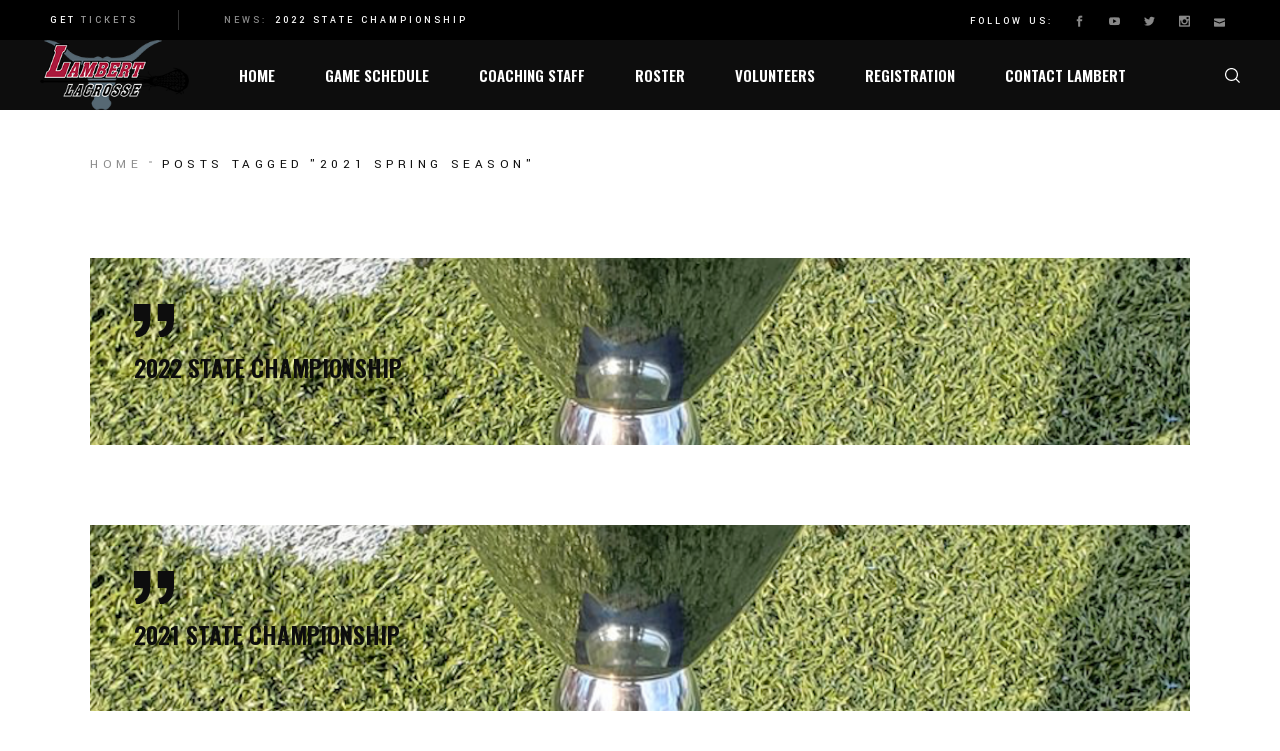

--- FILE ---
content_type: text/html; charset=UTF-8
request_url: https://longhornlacrosse.com/tag/2021-spring-season/
body_size: 106733
content:
<!DOCTYPE html>
<html lang="en-US">
<head>
    <meta charset="UTF-8">
    <meta name="viewport" content="width=device-width, initial-scale=1, user-scalable=yes">
    <link rel="profile" href="https://gmpg.org/xfn/11">

	
	<title>2021 Spring Season &#8211; Lambert Lacrosse</title>
<meta name='robots' content='max-image-preview:large' />
	<style>img:is([sizes="auto" i], [sizes^="auto," i]) { contain-intrinsic-size: 3000px 1500px }</style>
	<link rel='dns-prefetch' href='//fonts.googleapis.com' />
<link rel="alternate" type="application/rss+xml" title="Lambert Lacrosse &raquo; Feed" href="https://longhornlacrosse.com/feed/" />
<link rel="alternate" type="application/rss+xml" title="Lambert Lacrosse &raquo; Comments Feed" href="https://longhornlacrosse.com/comments/feed/" />
<link rel="alternate" type="application/rss+xml" title="Lambert Lacrosse &raquo; 2021 Spring Season Tag Feed" href="https://longhornlacrosse.com/tag/2021-spring-season/feed/" />
<script type="text/javascript">
/* <![CDATA[ */
window._wpemojiSettings = {"baseUrl":"https:\/\/s.w.org\/images\/core\/emoji\/16.0.1\/72x72\/","ext":".png","svgUrl":"https:\/\/s.w.org\/images\/core\/emoji\/16.0.1\/svg\/","svgExt":".svg","source":{"concatemoji":"https:\/\/longhornlacrosse.com\/wp-includes\/js\/wp-emoji-release.min.js?ver=6.8.2"}};
/*! This file is auto-generated */
!function(s,n){var o,i,e;function c(e){try{var t={supportTests:e,timestamp:(new Date).valueOf()};sessionStorage.setItem(o,JSON.stringify(t))}catch(e){}}function p(e,t,n){e.clearRect(0,0,e.canvas.width,e.canvas.height),e.fillText(t,0,0);var t=new Uint32Array(e.getImageData(0,0,e.canvas.width,e.canvas.height).data),a=(e.clearRect(0,0,e.canvas.width,e.canvas.height),e.fillText(n,0,0),new Uint32Array(e.getImageData(0,0,e.canvas.width,e.canvas.height).data));return t.every(function(e,t){return e===a[t]})}function u(e,t){e.clearRect(0,0,e.canvas.width,e.canvas.height),e.fillText(t,0,0);for(var n=e.getImageData(16,16,1,1),a=0;a<n.data.length;a++)if(0!==n.data[a])return!1;return!0}function f(e,t,n,a){switch(t){case"flag":return n(e,"\ud83c\udff3\ufe0f\u200d\u26a7\ufe0f","\ud83c\udff3\ufe0f\u200b\u26a7\ufe0f")?!1:!n(e,"\ud83c\udde8\ud83c\uddf6","\ud83c\udde8\u200b\ud83c\uddf6")&&!n(e,"\ud83c\udff4\udb40\udc67\udb40\udc62\udb40\udc65\udb40\udc6e\udb40\udc67\udb40\udc7f","\ud83c\udff4\u200b\udb40\udc67\u200b\udb40\udc62\u200b\udb40\udc65\u200b\udb40\udc6e\u200b\udb40\udc67\u200b\udb40\udc7f");case"emoji":return!a(e,"\ud83e\udedf")}return!1}function g(e,t,n,a){var r="undefined"!=typeof WorkerGlobalScope&&self instanceof WorkerGlobalScope?new OffscreenCanvas(300,150):s.createElement("canvas"),o=r.getContext("2d",{willReadFrequently:!0}),i=(o.textBaseline="top",o.font="600 32px Arial",{});return e.forEach(function(e){i[e]=t(o,e,n,a)}),i}function t(e){var t=s.createElement("script");t.src=e,t.defer=!0,s.head.appendChild(t)}"undefined"!=typeof Promise&&(o="wpEmojiSettingsSupports",i=["flag","emoji"],n.supports={everything:!0,everythingExceptFlag:!0},e=new Promise(function(e){s.addEventListener("DOMContentLoaded",e,{once:!0})}),new Promise(function(t){var n=function(){try{var e=JSON.parse(sessionStorage.getItem(o));if("object"==typeof e&&"number"==typeof e.timestamp&&(new Date).valueOf()<e.timestamp+604800&&"object"==typeof e.supportTests)return e.supportTests}catch(e){}return null}();if(!n){if("undefined"!=typeof Worker&&"undefined"!=typeof OffscreenCanvas&&"undefined"!=typeof URL&&URL.createObjectURL&&"undefined"!=typeof Blob)try{var e="postMessage("+g.toString()+"("+[JSON.stringify(i),f.toString(),p.toString(),u.toString()].join(",")+"));",a=new Blob([e],{type:"text/javascript"}),r=new Worker(URL.createObjectURL(a),{name:"wpTestEmojiSupports"});return void(r.onmessage=function(e){c(n=e.data),r.terminate(),t(n)})}catch(e){}c(n=g(i,f,p,u))}t(n)}).then(function(e){for(var t in e)n.supports[t]=e[t],n.supports.everything=n.supports.everything&&n.supports[t],"flag"!==t&&(n.supports.everythingExceptFlag=n.supports.everythingExceptFlag&&n.supports[t]);n.supports.everythingExceptFlag=n.supports.everythingExceptFlag&&!n.supports.flag,n.DOMReady=!1,n.readyCallback=function(){n.DOMReady=!0}}).then(function(){return e}).then(function(){var e;n.supports.everything||(n.readyCallback(),(e=n.source||{}).concatemoji?t(e.concatemoji):e.wpemoji&&e.twemoji&&(t(e.twemoji),t(e.wpemoji)))}))}((window,document),window._wpemojiSettings);
/* ]]> */
</script>
<link rel='stylesheet' id='envira-tags-tags-frontend-css' href='https://longhornlacrosse.com/wp-content/plugins/envira-tags/assets/css/frontend.css?ver=1.9.4.1' type='text/css' media='all' property="stylesheet" />
<link rel='stylesheet' id='mediaelement-css' href='https://longhornlacrosse.com/wp-includes/js/mediaelement/mediaelementplayer-legacy.min.css?ver=4.2.17' type='text/css' media='all' />
<link rel='stylesheet' id='wp-mediaelement-css' href='https://longhornlacrosse.com/wp-includes/js/mediaelement/wp-mediaelement.min.css?ver=6.8.2' type='text/css' media='all' />
<link rel='stylesheet' id='dripicons-css' href='https://longhornlacrosse.com/wp-content/plugins/topscorer-core/inc/icons/dripicons/assets/css/dripicons.min.css?ver=6.8.2' type='text/css' media='all' />
<link rel='stylesheet' id='elegant-icons-css' href='https://longhornlacrosse.com/wp-content/plugins/topscorer-core/inc/icons/elegant-icons/assets/css/elegant-icons.min.css?ver=6.8.2' type='text/css' media='all' />
<link rel='stylesheet' id='font-awesome-css' href='https://longhornlacrosse.com/wp-content/plugins/topscorer-core/inc/icons/font-awesome/assets/css/all.min.css?ver=6.8.2' type='text/css' media='all' />
<link rel='stylesheet' id='ionicons-css' href='https://longhornlacrosse.com/wp-content/plugins/topscorer-core/inc/icons/ionicons/assets/css/ionicons.min.css?ver=6.8.2' type='text/css' media='all' />
<link rel='stylesheet' id='linea-icons-css' href='https://longhornlacrosse.com/wp-content/plugins/topscorer-core/inc/icons/linea-icons/assets/css/linea-icons.min.css?ver=6.8.2' type='text/css' media='all' />
<link rel='stylesheet' id='linear-icons-css' href='https://longhornlacrosse.com/wp-content/plugins/topscorer-core/inc/icons/linear-icons/assets/css/linear-icons.min.css?ver=6.8.2' type='text/css' media='all' />
<link rel='stylesheet' id='material-icons-css' href='https://fonts.googleapis.com/icon?family=Material+Icons&#038;ver=6.8.2' type='text/css' media='all' />
<link rel='stylesheet' id='simple-line-icons-css' href='https://longhornlacrosse.com/wp-content/plugins/topscorer-core/inc/icons/simple-line-icons/assets/css/simple-line-icons.min.css?ver=6.8.2' type='text/css' media='all' />
<style id='wp-emoji-styles-inline-css' type='text/css'>

	img.wp-smiley, img.emoji {
		display: inline !important;
		border: none !important;
		box-shadow: none !important;
		height: 1em !important;
		width: 1em !important;
		margin: 0 0.07em !important;
		vertical-align: -0.1em !important;
		background: none !important;
		padding: 0 !important;
	}
</style>
<link rel='stylesheet' id='wp-block-library-css' href='https://longhornlacrosse.com/wp-includes/css/dist/block-library/style.min.css?ver=6.8.2' type='text/css' media='all' />
<style id='classic-theme-styles-inline-css' type='text/css'>
/*! This file is auto-generated */
.wp-block-button__link{color:#fff;background-color:#32373c;border-radius:9999px;box-shadow:none;text-decoration:none;padding:calc(.667em + 2px) calc(1.333em + 2px);font-size:1.125em}.wp-block-file__button{background:#32373c;color:#fff;text-decoration:none}
</style>
<link rel='stylesheet' id='wc-blocks-vendors-style-css' href='https://longhornlacrosse.com/wp-content/plugins/woocommerce/packages/woocommerce-blocks/build/wc-blocks-vendors-style.css?ver=8.5.1' type='text/css' media='all' />
<link rel='stylesheet' id='wc-blocks-style-css' href='https://longhornlacrosse.com/wp-content/plugins/woocommerce/packages/woocommerce-blocks/build/wc-blocks-style.css?ver=8.5.1' type='text/css' media='all' />
<style id='filebird-block-filebird-gallery-style-inline-css' type='text/css'>
ul.filebird-block-filebird-gallery{margin:auto!important;padding:0!important;width:100%}ul.filebird-block-filebird-gallery.layout-grid{display:grid;grid-gap:20px;align-items:stretch;grid-template-columns:repeat(var(--columns),1fr);justify-items:stretch}ul.filebird-block-filebird-gallery.layout-grid li img{border:1px solid #ccc;box-shadow:2px 2px 6px 0 rgba(0,0,0,.3);height:100%;max-width:100%;-o-object-fit:cover;object-fit:cover;width:100%}ul.filebird-block-filebird-gallery.layout-masonry{-moz-column-count:var(--columns);-moz-column-gap:var(--space);column-gap:var(--space);-moz-column-width:var(--min-width);columns:var(--min-width) var(--columns);display:block;overflow:auto}ul.filebird-block-filebird-gallery.layout-masonry li{margin-bottom:var(--space)}ul.filebird-block-filebird-gallery li{list-style:none}ul.filebird-block-filebird-gallery li figure{height:100%;margin:0;padding:0;position:relative;width:100%}ul.filebird-block-filebird-gallery li figure figcaption{background:linear-gradient(0deg,rgba(0,0,0,.7),rgba(0,0,0,.3) 70%,transparent);bottom:0;box-sizing:border-box;color:#fff;font-size:.8em;margin:0;max-height:100%;overflow:auto;padding:3em .77em .7em;position:absolute;text-align:center;width:100%;z-index:2}ul.filebird-block-filebird-gallery li figure figcaption a{color:inherit}

</style>
<style id='global-styles-inline-css' type='text/css'>
:root{--wp--preset--aspect-ratio--square: 1;--wp--preset--aspect-ratio--4-3: 4/3;--wp--preset--aspect-ratio--3-4: 3/4;--wp--preset--aspect-ratio--3-2: 3/2;--wp--preset--aspect-ratio--2-3: 2/3;--wp--preset--aspect-ratio--16-9: 16/9;--wp--preset--aspect-ratio--9-16: 9/16;--wp--preset--color--black: #000000;--wp--preset--color--cyan-bluish-gray: #abb8c3;--wp--preset--color--white: #ffffff;--wp--preset--color--pale-pink: #f78da7;--wp--preset--color--vivid-red: #cf2e2e;--wp--preset--color--luminous-vivid-orange: #ff6900;--wp--preset--color--luminous-vivid-amber: #fcb900;--wp--preset--color--light-green-cyan: #7bdcb5;--wp--preset--color--vivid-green-cyan: #00d084;--wp--preset--color--pale-cyan-blue: #8ed1fc;--wp--preset--color--vivid-cyan-blue: #0693e3;--wp--preset--color--vivid-purple: #9b51e0;--wp--preset--gradient--vivid-cyan-blue-to-vivid-purple: linear-gradient(135deg,rgba(6,147,227,1) 0%,rgb(155,81,224) 100%);--wp--preset--gradient--light-green-cyan-to-vivid-green-cyan: linear-gradient(135deg,rgb(122,220,180) 0%,rgb(0,208,130) 100%);--wp--preset--gradient--luminous-vivid-amber-to-luminous-vivid-orange: linear-gradient(135deg,rgba(252,185,0,1) 0%,rgba(255,105,0,1) 100%);--wp--preset--gradient--luminous-vivid-orange-to-vivid-red: linear-gradient(135deg,rgba(255,105,0,1) 0%,rgb(207,46,46) 100%);--wp--preset--gradient--very-light-gray-to-cyan-bluish-gray: linear-gradient(135deg,rgb(238,238,238) 0%,rgb(169,184,195) 100%);--wp--preset--gradient--cool-to-warm-spectrum: linear-gradient(135deg,rgb(74,234,220) 0%,rgb(151,120,209) 20%,rgb(207,42,186) 40%,rgb(238,44,130) 60%,rgb(251,105,98) 80%,rgb(254,248,76) 100%);--wp--preset--gradient--blush-light-purple: linear-gradient(135deg,rgb(255,206,236) 0%,rgb(152,150,240) 100%);--wp--preset--gradient--blush-bordeaux: linear-gradient(135deg,rgb(254,205,165) 0%,rgb(254,45,45) 50%,rgb(107,0,62) 100%);--wp--preset--gradient--luminous-dusk: linear-gradient(135deg,rgb(255,203,112) 0%,rgb(199,81,192) 50%,rgb(65,88,208) 100%);--wp--preset--gradient--pale-ocean: linear-gradient(135deg,rgb(255,245,203) 0%,rgb(182,227,212) 50%,rgb(51,167,181) 100%);--wp--preset--gradient--electric-grass: linear-gradient(135deg,rgb(202,248,128) 0%,rgb(113,206,126) 100%);--wp--preset--gradient--midnight: linear-gradient(135deg,rgb(2,3,129) 0%,rgb(40,116,252) 100%);--wp--preset--font-size--small: 13px;--wp--preset--font-size--medium: 20px;--wp--preset--font-size--large: 36px;--wp--preset--font-size--x-large: 42px;--wp--preset--spacing--20: 0.44rem;--wp--preset--spacing--30: 0.67rem;--wp--preset--spacing--40: 1rem;--wp--preset--spacing--50: 1.5rem;--wp--preset--spacing--60: 2.25rem;--wp--preset--spacing--70: 3.38rem;--wp--preset--spacing--80: 5.06rem;--wp--preset--shadow--natural: 6px 6px 9px rgba(0, 0, 0, 0.2);--wp--preset--shadow--deep: 12px 12px 50px rgba(0, 0, 0, 0.4);--wp--preset--shadow--sharp: 6px 6px 0px rgba(0, 0, 0, 0.2);--wp--preset--shadow--outlined: 6px 6px 0px -3px rgba(255, 255, 255, 1), 6px 6px rgba(0, 0, 0, 1);--wp--preset--shadow--crisp: 6px 6px 0px rgba(0, 0, 0, 1);}:where(.is-layout-flex){gap: 0.5em;}:where(.is-layout-grid){gap: 0.5em;}body .is-layout-flex{display: flex;}.is-layout-flex{flex-wrap: wrap;align-items: center;}.is-layout-flex > :is(*, div){margin: 0;}body .is-layout-grid{display: grid;}.is-layout-grid > :is(*, div){margin: 0;}:where(.wp-block-columns.is-layout-flex){gap: 2em;}:where(.wp-block-columns.is-layout-grid){gap: 2em;}:where(.wp-block-post-template.is-layout-flex){gap: 1.25em;}:where(.wp-block-post-template.is-layout-grid){gap: 1.25em;}.has-black-color{color: var(--wp--preset--color--black) !important;}.has-cyan-bluish-gray-color{color: var(--wp--preset--color--cyan-bluish-gray) !important;}.has-white-color{color: var(--wp--preset--color--white) !important;}.has-pale-pink-color{color: var(--wp--preset--color--pale-pink) !important;}.has-vivid-red-color{color: var(--wp--preset--color--vivid-red) !important;}.has-luminous-vivid-orange-color{color: var(--wp--preset--color--luminous-vivid-orange) !important;}.has-luminous-vivid-amber-color{color: var(--wp--preset--color--luminous-vivid-amber) !important;}.has-light-green-cyan-color{color: var(--wp--preset--color--light-green-cyan) !important;}.has-vivid-green-cyan-color{color: var(--wp--preset--color--vivid-green-cyan) !important;}.has-pale-cyan-blue-color{color: var(--wp--preset--color--pale-cyan-blue) !important;}.has-vivid-cyan-blue-color{color: var(--wp--preset--color--vivid-cyan-blue) !important;}.has-vivid-purple-color{color: var(--wp--preset--color--vivid-purple) !important;}.has-black-background-color{background-color: var(--wp--preset--color--black) !important;}.has-cyan-bluish-gray-background-color{background-color: var(--wp--preset--color--cyan-bluish-gray) !important;}.has-white-background-color{background-color: var(--wp--preset--color--white) !important;}.has-pale-pink-background-color{background-color: var(--wp--preset--color--pale-pink) !important;}.has-vivid-red-background-color{background-color: var(--wp--preset--color--vivid-red) !important;}.has-luminous-vivid-orange-background-color{background-color: var(--wp--preset--color--luminous-vivid-orange) !important;}.has-luminous-vivid-amber-background-color{background-color: var(--wp--preset--color--luminous-vivid-amber) !important;}.has-light-green-cyan-background-color{background-color: var(--wp--preset--color--light-green-cyan) !important;}.has-vivid-green-cyan-background-color{background-color: var(--wp--preset--color--vivid-green-cyan) !important;}.has-pale-cyan-blue-background-color{background-color: var(--wp--preset--color--pale-cyan-blue) !important;}.has-vivid-cyan-blue-background-color{background-color: var(--wp--preset--color--vivid-cyan-blue) !important;}.has-vivid-purple-background-color{background-color: var(--wp--preset--color--vivid-purple) !important;}.has-black-border-color{border-color: var(--wp--preset--color--black) !important;}.has-cyan-bluish-gray-border-color{border-color: var(--wp--preset--color--cyan-bluish-gray) !important;}.has-white-border-color{border-color: var(--wp--preset--color--white) !important;}.has-pale-pink-border-color{border-color: var(--wp--preset--color--pale-pink) !important;}.has-vivid-red-border-color{border-color: var(--wp--preset--color--vivid-red) !important;}.has-luminous-vivid-orange-border-color{border-color: var(--wp--preset--color--luminous-vivid-orange) !important;}.has-luminous-vivid-amber-border-color{border-color: var(--wp--preset--color--luminous-vivid-amber) !important;}.has-light-green-cyan-border-color{border-color: var(--wp--preset--color--light-green-cyan) !important;}.has-vivid-green-cyan-border-color{border-color: var(--wp--preset--color--vivid-green-cyan) !important;}.has-pale-cyan-blue-border-color{border-color: var(--wp--preset--color--pale-cyan-blue) !important;}.has-vivid-cyan-blue-border-color{border-color: var(--wp--preset--color--vivid-cyan-blue) !important;}.has-vivid-purple-border-color{border-color: var(--wp--preset--color--vivid-purple) !important;}.has-vivid-cyan-blue-to-vivid-purple-gradient-background{background: var(--wp--preset--gradient--vivid-cyan-blue-to-vivid-purple) !important;}.has-light-green-cyan-to-vivid-green-cyan-gradient-background{background: var(--wp--preset--gradient--light-green-cyan-to-vivid-green-cyan) !important;}.has-luminous-vivid-amber-to-luminous-vivid-orange-gradient-background{background: var(--wp--preset--gradient--luminous-vivid-amber-to-luminous-vivid-orange) !important;}.has-luminous-vivid-orange-to-vivid-red-gradient-background{background: var(--wp--preset--gradient--luminous-vivid-orange-to-vivid-red) !important;}.has-very-light-gray-to-cyan-bluish-gray-gradient-background{background: var(--wp--preset--gradient--very-light-gray-to-cyan-bluish-gray) !important;}.has-cool-to-warm-spectrum-gradient-background{background: var(--wp--preset--gradient--cool-to-warm-spectrum) !important;}.has-blush-light-purple-gradient-background{background: var(--wp--preset--gradient--blush-light-purple) !important;}.has-blush-bordeaux-gradient-background{background: var(--wp--preset--gradient--blush-bordeaux) !important;}.has-luminous-dusk-gradient-background{background: var(--wp--preset--gradient--luminous-dusk) !important;}.has-pale-ocean-gradient-background{background: var(--wp--preset--gradient--pale-ocean) !important;}.has-electric-grass-gradient-background{background: var(--wp--preset--gradient--electric-grass) !important;}.has-midnight-gradient-background{background: var(--wp--preset--gradient--midnight) !important;}.has-small-font-size{font-size: var(--wp--preset--font-size--small) !important;}.has-medium-font-size{font-size: var(--wp--preset--font-size--medium) !important;}.has-large-font-size{font-size: var(--wp--preset--font-size--large) !important;}.has-x-large-font-size{font-size: var(--wp--preset--font-size--x-large) !important;}
:where(.wp-block-post-template.is-layout-flex){gap: 1.25em;}:where(.wp-block-post-template.is-layout-grid){gap: 1.25em;}
:where(.wp-block-columns.is-layout-flex){gap: 2em;}:where(.wp-block-columns.is-layout-grid){gap: 2em;}
:root :where(.wp-block-pullquote){font-size: 1.5em;line-height: 1.6;}
</style>
<link rel='stylesheet' id='contact-form-7-css' href='https://longhornlacrosse.com/wp-content/plugins/contact-form-7/includes/css/styles.css?ver=6.1.2' type='text/css' media='all' />
<link rel='stylesheet' id='dashicons-css' href='https://longhornlacrosse.com/wp-includes/css/dashicons.min.css?ver=6.8.2' type='text/css' media='all' />
<link rel='stylesheet' id='sportspress-general-css' href='//longhornlacrosse.com/wp-content/plugins/sportspress/assets/css/sportspress.css?ver=2.7.15' type='text/css' media='all' />
<link rel='stylesheet' id='sportspress-icons-css' href='//longhornlacrosse.com/wp-content/plugins/sportspress/assets/css/icons.css?ver=2.7' type='text/css' media='all' />
<link rel='stylesheet' id='wired-impact-volunteer-management-css' href='https://longhornlacrosse.com/wp-content/plugins/wired-impact-volunteer-management/frontend/css/wi-volunteer-management-public.css?ver=2.7' type='text/css' media='all' />
<style id='woocommerce-inline-inline-css' type='text/css'>
.woocommerce form .form-row .required { visibility: visible; }
</style>
<link rel='stylesheet' id='dalt-general-css' href='https://longhornlacrosse.com/wp-content/plugins/league-table/public/assets/css/general-min.css?ver=2.09' type='text/css' media='all' />
<link rel='stylesheet' id='pta-sus-style-css' href='https://longhornlacrosse.com/wp-content/plugins/pta-volunteer-sign-up-sheets/classes/../assets/css/style.min.css?ver=6.8.2' type='text/css' media='all' />
<link rel='stylesheet' id='select2-css' href='https://longhornlacrosse.com/wp-content/plugins/woocommerce/assets/css/select2.css?ver=7.0.0' type='text/css' media='all' />
<link rel='stylesheet' id='topscorer-core-dashboard-style-css' href='https://longhornlacrosse.com/wp-content/plugins/topscorer-core/inc/core-dashboard/assets/css/core-dashboard.min.css?ver=6.8.2' type='text/css' media='all' />
<link rel='stylesheet' id='perfect-scrollbar-css' href='https://longhornlacrosse.com/wp-content/plugins/topscorer-core/assets/plugins/perfect-scrollbar/perfect-scrollbar.css?ver=6.8.2' type='text/css' media='all' />
<link rel='stylesheet' id='topscorer-main-css' href='https://longhornlacrosse.com/wp-content/themes/topscorer/assets/css/main.min.css?ver=6.8.2' type='text/css' media='all' />
<link rel='stylesheet' id='topscorer-core-style-css' href='https://longhornlacrosse.com/wp-content/plugins/topscorer-core/assets/css/topscorer-core.min.css?ver=6.8.2' type='text/css' media='all' />
<link rel='stylesheet' id='topscorer-child-style-css' href='https://longhornlacrosse.com/wp-content/themes/topscorer-child/style.css?ver=6.8.2' type='text/css' media='all' />
<link rel='stylesheet' id='topscorer-style-css' href='https://longhornlacrosse.com/wp-content/themes/topscorer/style.css?ver=6.8.2' type='text/css' media='all' />
<style id='topscorer-style-inline-css' type='text/css'>
#qodef-page-inner { padding: 44px 0px 0px;}.qodef-h1 a:hover, h1 a:hover, .qodef-h2 a:hover, h2 a:hover, .qodef-h3 a:hover, h3 a:hover, .qodef-h4 a:hover, h4 a:hover, .qodef-h5 a:hover, h5 a:hover, .qodef-h6 a:hover, h6 a:hover, a:hover, p a:hover, body .select2-container--default .select2-results__option--highlighted[aria-selected], #qodef-page-header .widget_icl_lang_sel_widget .wpml-ls-legacy-dropdown .wpml-ls-item-toggle:hover, #qodef-page-header .widget_icl_lang_sel_widget .wpml-ls-legacy-dropdown-click .wpml-ls-item-toggle:hover, #qodef-page-header .widget_icl_lang_sel_widget .wpml-ls-legacy-dropdown .wpml-ls-sub-menu .wpml-ls-item a:hover, #qodef-page-header .widget_icl_lang_sel_widget .wpml-ls-legacy-dropdown-click .wpml-ls-sub-menu .wpml-ls-item a:hover, #qodef-page-header .widget_icl_lang_sel_widget .wpml-ls-legacy-list-horizontal ul li a:hover, #qodef-page-header .widget_icl_lang_sel_widget .wpml-ls-legacy-list-vertical ul li a:hover, #qodef-page-mobile-header .widget_icl_lang_sel_widget .wpml-ls-legacy-dropdown .wpml-ls-item-toggle:hover, #qodef-page-mobile-header .widget_icl_lang_sel_widget .wpml-ls-legacy-dropdown-click .wpml-ls-item-toggle:hover, #qodef-page-mobile-header .widget_icl_lang_sel_widget .wpml-ls-legacy-dropdown .wpml-ls-sub-menu .wpml-ls-item a:hover, #qodef-page-mobile-header .widget_icl_lang_sel_widget .wpml-ls-legacy-dropdown-click .wpml-ls-sub-menu .wpml-ls-item a:hover, #qodef-page-mobile-header .widget_icl_lang_sel_widget .wpml-ls-legacy-list-horizontal ul li a:hover, #qodef-page-mobile-header .widget_icl_lang_sel_widget .wpml-ls-legacy-list-vertical ul li a:hover, #qodef-page-sidebar .widget_icl_lang_sel_widget .wpml-ls-legacy-dropdown .wpml-ls-item-toggle:hover, #qodef-page-sidebar .widget_icl_lang_sel_widget .wpml-ls-legacy-dropdown-click .wpml-ls-item-toggle:hover, #qodef-page-sidebar .widget_icl_lang_sel_widget .wpml-ls-legacy-dropdown .wpml-ls-sub-menu .wpml-ls-item a:hover, #qodef-page-sidebar .widget_icl_lang_sel_widget .wpml-ls-legacy-dropdown-click .wpml-ls-sub-menu .wpml-ls-item a:hover, #qodef-page-sidebar .widget_icl_lang_sel_widget .wpml-ls-legacy-list-horizontal ul li a:hover, #qodef-page-sidebar .widget_icl_lang_sel_widget .wpml-ls-legacy-list-vertical ul li a:hover, #qodef-page-footer .widget_icl_lang_sel_widget .wpml-ls-legacy-dropdown .wpml-ls-item-toggle:hover, #qodef-page-footer .widget_icl_lang_sel_widget .wpml-ls-legacy-dropdown-click .wpml-ls-item-toggle:hover, #qodef-page-footer .widget_icl_lang_sel_widget .wpml-ls-legacy-dropdown .wpml-ls-sub-menu .wpml-ls-item a:hover, #qodef-page-footer .widget_icl_lang_sel_widget .wpml-ls-legacy-dropdown-click .wpml-ls-sub-menu .wpml-ls-item a:hover, #qodef-side-area .widget_icl_lang_sel_widget .wpml-ls-legacy-dropdown .wpml-ls-item-toggle:hover, #qodef-side-area .widget_icl_lang_sel_widget .wpml-ls-legacy-dropdown-click .wpml-ls-item-toggle:hover, #qodef-side-area .widget_icl_lang_sel_widget .wpml-ls-legacy-dropdown .wpml-ls-sub-menu .wpml-ls-item a:hover, #qodef-side-area .widget_icl_lang_sel_widget .wpml-ls-legacy-dropdown-click .wpml-ls-sub-menu .wpml-ls-item a:hover, .qodef-blog article .qodef-e-info .qodef-e-info-item a:hover, .qodef-blog article .qodef-e-single-links>span:not(.qodef-e-single-links-title), #qodef-page-comments-list .qodef-comment-item .qodef-e-date a:hover, .wp-block-archives li a:hover, .wp-block-categories li a:hover, .wp-block-latest-posts li a:hover, .wp-block-rss li a:hover, .wp-block-calendar a:hover, .wp-block-tag-cloud a:hover, .qodef-m-pagination.qodef--infinite-scroll .qodef-infinite-scroll-spinner, .qodef-pagination--on.qodef-pagination-type--load-more .qodef-loading-spinner, .qodef-search .qodef-e-search-heading .qodef-search-form button:hover, .widget .qodef-widget-title a:hover, [class*=sp-widget] .qodef-widget-title a:hover, .widget a:hover, [class*=sp-widget] a:hover, .widget.widget_archive li a:hover, .widget.widget_categories li a:hover, .widget.widget_meta li a:hover, .widget.widget_nav_menu li a:hover, .widget.widget_pages li a:hover, .widget.widget_recent_comments li a:hover, .widget.widget_recent_entries li a:hover, [class*=sp-widget].widget_archive li a:hover, [class*=sp-widget].widget_categories li a:hover, [class*=sp-widget].widget_meta li a:hover, [class*=sp-widget].widget_nav_menu li a:hover, [class*=sp-widget].widget_pages li a:hover, [class*=sp-widget].widget_recent_comments li a:hover, [class*=sp-widget].widget_recent_entries li a:hover, .widget.widget_calendar tfoot a:hover, [class*=sp-widget].widget_calendar tfoot a:hover, .widget.widget_rss ul .rsswidget:hover, [class*=sp-widget].widget_rss ul .rsswidget:hover, .widget.widget_tag_cloud .tagcloud a:hover, [class*=sp-widget].widget_tag_cloud .tagcloud a:hover, #qodef-top-area .widget .qodef-widget-title a:hover, #qodef-top-area [class*=sp-widget] .qodef-widget-title a:hover, #qodef-top-area .widget a:hover, #qodef-top-area [class*=sp-widget] a:hover, #qodef-top-area .widget.widget_archive li a:hover, #qodef-top-area .widget.widget_categories li a:hover, #qodef-top-area .widget.widget_meta li a:hover, #qodef-top-area .widget.widget_nav_menu li a:hover, #qodef-top-area .widget.widget_pages li a:hover, #qodef-top-area .widget.widget_recent_comments li a:hover, #qodef-top-area .widget.widget_recent_entries li a:hover, #qodef-top-area [class*=sp-widget].widget_archive li a:hover, #qodef-top-area [class*=sp-widget].widget_categories li a:hover, #qodef-top-area [class*=sp-widget].widget_meta li a:hover, #qodef-top-area [class*=sp-widget].widget_nav_menu li a:hover, #qodef-top-area [class*=sp-widget].widget_pages li a:hover, #qodef-top-area [class*=sp-widget].widget_recent_comments li a:hover, #qodef-top-area [class*=sp-widget].widget_recent_entries li a:hover, #qodef-top-area .widget.widget_calendar tfoot a:hover, #qodef-top-area [class*=sp-widget].widget_calendar tfoot a:hover, #qodef-top-area .widget.widget_rss ul .rsswidget:hover, #qodef-top-area [class*=sp-widget].widget_rss ul .rsswidget:hover, #qodef-top-area .widget.widget_tag_cloud .tagcloud a:hover, #qodef-top-area [class*=sp-widget].widget_tag_cloud .tagcloud a:hover, #qodef-page-footer .widget .qodef-widget-title a:hover, #qodef-page-footer [class*=sp-widget] .qodef-widget-title a:hover, #qodef-page-footer .widget a:hover, #qodef-page-footer [class*=sp-widget] a:hover, #qodef-page-footer .widget ul:not(.qodef-shortcode-list) li a:hover, #qodef-page-footer [class*=sp-widget] ul:not(.qodef-shortcode-list) li a:hover, #qodef-page-footer .widget.widget_archive li a:hover, #qodef-page-footer .widget.widget_categories li a:hover, #qodef-page-footer .widget.widget_meta li a:hover, #qodef-page-footer .widget.widget_nav_menu li a:hover, #qodef-page-footer .widget.widget_pages li a:hover, #qodef-page-footer .widget.widget_recent_comments li a:hover, #qodef-page-footer .widget.widget_recent_entries li a:hover, #qodef-page-footer [class*=sp-widget].widget_archive li a:hover, #qodef-page-footer [class*=sp-widget].widget_categories li a:hover, #qodef-page-footer [class*=sp-widget].widget_meta li a:hover, #qodef-page-footer [class*=sp-widget].widget_nav_menu li a:hover, #qodef-page-footer [class*=sp-widget].widget_pages li a:hover, #qodef-page-footer [class*=sp-widget].widget_recent_comments li a:hover, #qodef-page-footer [class*=sp-widget].widget_recent_entries li a:hover, #qodef-page-footer .widget.widget_calendar tfoot a:hover, #qodef-page-footer [class*=sp-widget].widget_calendar tfoot a:hover, #qodef-page-footer .widget.widget_rss ul .rsswidget:hover, #qodef-page-footer [class*=sp-widget].widget_rss ul .rsswidget:hover, #qodef-page-footer .widget.widget_tag_cloud .tagcloud a:hover, #qodef-page-footer [class*=sp-widget].widget_tag_cloud .tagcloud a:hover, #qodef-side-area .widget .qodef-widget-title a:hover, #qodef-side-area [class*=sp-widget] .qodef-widget-title a:hover, #qodef-side-area .widget a:hover, #qodef-side-area [class*=sp-widget] a:hover, #qodef-side-area .widget.widget_archive li a:hover, #qodef-side-area .widget.widget_categories li a:hover, #qodef-side-area .widget.widget_meta li a:hover, #qodef-side-area .widget.widget_nav_menu li a:hover, #qodef-side-area .widget.widget_pages li a:hover, #qodef-side-area .widget.widget_recent_comments li a:hover, #qodef-side-area .widget.widget_recent_entries li a:hover, #qodef-side-area [class*=sp-widget].widget_archive li a:hover, #qodef-side-area [class*=sp-widget].widget_categories li a:hover, #qodef-side-area [class*=sp-widget].widget_meta li a:hover, #qodef-side-area [class*=sp-widget].widget_nav_menu li a:hover, #qodef-side-area [class*=sp-widget].widget_pages li a:hover, #qodef-side-area [class*=sp-widget].widget_recent_comments li a:hover, #qodef-side-area [class*=sp-widget].widget_recent_entries li a:hover, #qodef-side-area .widget.widget_calendar tfoot a:hover, #qodef-side-area [class*=sp-widget].widget_calendar tfoot a:hover, #qodef-side-area .widget.widget_rss ul .rsswidget:hover, #qodef-side-area [class*=sp-widget].widget_rss ul .rsswidget:hover, #qodef-side-area .widget.widget_tag_cloud .tagcloud a:hover, #qodef-side-area [class*=sp-widget].widget_tag_cloud .tagcloud a:hover, .woocommerce-account .woocommerce-MyAccount-navigation ul li.is-active a, .qodef-woo-product-list .qodef-woo-product-inner:hover .qodef-woo-product-title, #qodef-woo-page .qodef-quantity-minus:hover, #qodef-woo-page .qodef-quantity-plus:hover, #qodef-woo-page.qodef--single .entry-summary a:not(.button):hover, #qodef-woo-page.qodef--single .woocommerce-product-rating .woocommerce-review-link:hover, .widget.widget_layered_nav ul li.chosen a, .widget.widget_product_categories li a:hover, .widget.woocommerce-widget-layered-nav li a:hover, .widget.widget_rating_filter li a:hover, .widget.widget_product_tag_cloud .tagcloud a:hover, .widget.widget_products .qodef-woo-product-title a:hover, .widget.widget_recently_viewed_products .qodef-woo-product-title a:hover, .widget.widget_top_rated_products .qodef-woo-product-title a:hover, .widget.widget_recent_reviews a:hover, #qodef-page-footer .widget.widget_layered_nav ul li.chosen a, #qodef-page-footer .widget.widget_product_categories li a:hover, #qodef-page-footer .widget.woocommerce-widget-layered-nav li a:hover, #qodef-page-footer .widget.widget_rating_filter li a:hover, #qodef-page-footer .widget.widget_product_tag_cloud .tagcloud a:hover, #qodef-page-footer .widget.widget_products .qodef-woo-product-title a:hover, #qodef-page-footer .widget.widget_recently_viewed_products .qodef-woo-product-title a:hover, #qodef-page-footer .widget.widget_top_rated_products .qodef-woo-product-title a:hover, #qodef-page-footer .widget.widget_recent_reviews a:hover, .qodef-blog.qodef-item-layout--standard-featured-image article .qodef-e-inner:hover .qodef-e-title a, #qodef-author-info .qodef-m-social-icons a:hover, #qodef-related-posts article:hover .qodef-e-title-link, #qodef-multiple-map-notice, .qodef-map-marker-holder .qodef-info-window-inner .qodef-info-window-link:hover~.qodef-info-window-details .qodef-info-window-title, .qodef-search-cover .qodef-search-close, .qodef-search-cover .qodef-search-close:hover, .qodef-accordion.qodef-layout--simple .qodef-accordion-title.ui-state-active .qodef-tab-title, .qodef-accordion.qodef-layout--simple .qodef-accordion-title.ui-state-hover .qodef-tab-title, .qodef-dual-image-with-text:hover .qodef-m-title, .qodef-icon-with-text a:hover .qodef-m-title, .qodef-image-with-text.qodef-has-shadow:hover .qodef-m-title a, .qodef-side-area-opener:hover, .qodef-skin--light .qodef-sportspress a:hover, .qodef-skin--light .widget_sportspress a:hover, .sp-event-star:before, .sportspress-page.single.single-sp_player .qodef-e-intro .qodef-m-position a:hover, .qodef-sportspress-advanced-player-details.qodef-item-layout--table.qodef-skin--light .qodef-e-position a:hover, .qodef-sportspress-advanced-player-details.qodef-item-layout--table.qodef-skin--light .qodef-e-details a:hover, .qodef-sportspress-advanced-player-list.qodef-item-layout--info-below .qodef-e-name a:hover, .qodef-sportspress-advanced-player-list.qodef-item-layout--info-below .qodef-e-position a:hover, .qodef-sportspress-advanced-player-list.qodef-item-layout--info-below.qodef-skin--light .qodef-e-position a:hover, .qodef-sportspress-advanced-player-list.qodef-hover-animation--grayscale .qodef-e:hover .qodef-e-name-link, .qodef-sportspress-advanced-single-event.qodef-item-layout--simple .qodef-e-link:hover div, .qodef-sportspress-advanced-single-event.qodef-item-layout--simple.qodef-skin--light .qodef-e-link:hover div, .sp-event-blocks .sp-event-results a:hover, .sp-event-blocks .sp-event-date a:hover, .sp-event-blocks .sp-event-title a:hover, .qodef-page-title .qodef-breadcrumbs a:hover, .qodef-page-title.qodef-title--standard-with-breadcrumbs .qodef-breadcrumbs a:hover, #qodef-top-area .qodef-woo-dropdown-cart .qodef-woo-dropdown-items a:hover, .qodef-woo-dropdown-cart .qodef-e-title a:hover { color: #b61f32;}.widget .qodef-blog:not(.qodef-item-layout--title-only) .qodef-e-title:hover, #qodef-top-area .widget .qodef-blog:not(.qodef-item-layout--title-only) .qodef-e-title:hover, #qodef-page-footer .widget .qodef-blog:not(.qodef-item-layout--title-only) .qodef-e-title:hover, #qodef-side-area .widget .qodef-blog:not(.qodef-item-layout--title-only) .qodef-e-title:hover { color: #b61f32!important;}button[type=submit]:before, input[type=submit]:before, #qodef-page-comments-form p.form-submit:after, #respond p.form-submit:after, .wp-block-button .wp-block-button__link:hover, .wp-block-button.is-style-outline .wp-block-button__link:hover, .has-primary-background-color, #qodef-mobile-header-opener, .widget.widget_calendar table th, [class*=sp-widget].widget_calendar table th, .widget.widget_calendar table tbody tr td:first-child:after, [class*=sp-widget].widget_calendar table tbody tr td:first-child:after, .widget.widget_calendar table tbody td a:hover:before, [class*=sp-widget].widget_calendar table tbody td a:hover:before, .widget.widget_calendar #today, [class*=sp-widget].widget_calendar #today, .widget.widget_topscorer_core_contact_form_7 .qodef-cf7-newsletter button:hover, [class*=sp-widget].widget_topscorer_core_contact_form_7 .qodef-cf7-newsletter button:hover, #qodef-top-area .widget.widget_calendar table th, #qodef-top-area [class*=sp-widget].widget_calendar table th, #qodef-top-area .widget.widget_calendar table tbody tr td:first-child:after, #qodef-top-area [class*=sp-widget].widget_calendar table tbody tr td:first-child:after, #qodef-top-area .widget.widget_calendar table tbody td a:hover:before, #qodef-top-area [class*=sp-widget].widget_calendar table tbody td a:hover:before, #qodef-top-area .widget.widget_calendar #today, #qodef-top-area [class*=sp-widget].widget_calendar #today, #qodef-top-area .widget.widget_topscorer_core_contact_form_7 .qodef-cf7-newsletter button:hover, #qodef-top-area [class*=sp-widget].widget_topscorer_core_contact_form_7 .qodef-cf7-newsletter button:hover, #qodef-page-footer .widget.widget_calendar table th, #qodef-page-footer [class*=sp-widget].widget_calendar table th, #qodef-page-footer .widget.widget_calendar table tbody tr td:first-child:after, #qodef-page-footer [class*=sp-widget].widget_calendar table tbody tr td:first-child:after, #qodef-page-footer .widget.widget_topscorer_core_contact_form_7 .qodef-cf7-newsletter button:hover, #qodef-page-footer [class*=sp-widget].widget_topscorer_core_contact_form_7 .qodef-cf7-newsletter button:hover, #qodef-side-area .widget.widget_calendar table th, #qodef-side-area [class*=sp-widget].widget_calendar table th, #qodef-side-area .widget.widget_calendar table tbody tr td:first-child:after, #qodef-side-area [class*=sp-widget].widget_calendar table tbody tr td:first-child:after, #qodef-side-area .widget.widget_calendar table tbody td a:hover:before, #qodef-side-area [class*=sp-widget].widget_calendar table tbody td a:hover:before, #qodef-side-area .widget.widget_calendar #today, #qodef-side-area [class*=sp-widget].widget_calendar #today, #qodef-side-area .widget.widget_topscorer_core_contact_form_7 .qodef-cf7-newsletter button:hover, #qodef-side-area [class*=sp-widget].widget_topscorer_core_contact_form_7 .qodef-cf7-newsletter button:hover, #qodef-woo-page .qodef-woo-product-mark.qodef-new, .qodef-woo-shortcode .qodef-woo-product-mark.qodef-new, #qodef-woo-page .added_to_cart:before, #qodef-woo-page .button:before, .qodef-woo-shortcode .added_to_cart:before, .qodef-woo-shortcode .button:before, .woocommerce-page div.woocommerce>.return-to-shop a:before, .woocommerce-account .button:before, .widget.woocommerce .button:before, .widget.widget_product_search button:hover, #qodef-page-footer .widget.widget_product_search button:hover, #qodef-back-to-top .qodef-back-to-top-icon, .qodef-blog.qodef-item-layout--metro article .qodef-e-content, .qodef-blog.qodef-item-layout--standard-featured-image article .qodef-e-media-icon:after, .wpcf7 div:not(.qodef-cf7-newsletter) .qodef-button:after, .qodef-fullscreen-menu-opener.qodef-fullscreen-menu-opener--predefined, .qodef-fullscreen-menu--opened .qodef-fullscreen-menu-opener.qodef-fullscreen-menu-opener--predefined, .qodef-places-geo-radius .noUi-target .noUi-connect, .qodef-places-geo-radius .noUi-target .noUi-handle, .qodef-search-cover .qodef-search-close.qodef-search-close--predefined, .qodef-banner.qodef-behaviour--displayed-on-hover .qodef-m-content, .qodef-button.qodef-layout--filled.qodef-html--link .qodef-m-background-holder, .qodef-button.qodef-layout--outlined .qodef-m-background-holder, .qodef-icon-holder.qodef-layout--circle, .qodef-icon-holder.qodef-layout--square, .qodef-video-button .qodef-m-play-inner-background, .qodef-workflow .qodef-e-workflow-item .qodef-e-workflow-text:after, .qodef-side-area-opener.qodef-side-area-opener--predefined, #qodef-side-area #qodef-side-area-close.qodef-side-area-close--predefined, #qodef-page-spinner.qodef-layout--progress-bar .qodef-m-spinner-line-front, .qodef-sportspress dl:not(.gallery-item) dt:after, .widget_sportspress dl:not(.gallery-item) dt:after, .qodef-sportspress dl:not(.gallery-item) dt:nth-child(1), .widget_sportspress dl:not(.gallery-item) dt:nth-child(1), .qodef-sportspress dl:not(.gallery-item) dd:after, .widget_sportspress dl:not(.gallery-item) dd:after, .qodef-sportspress dl:not(.gallery-item) dd:nth-child(2), .widget_sportspress dl:not(.gallery-item) dd:nth-child(2), .qodef-sportspress table th, .widget_sportspress table th, .qodef-sportspress table tbody tr td:first-child:after, .widget_sportspress table tbody tr td:first-child:after, .qodef-sportspress table tbody tr.alternate td:first-child:after, .qodef-sportspress table tbody tr.sp-post td:first-child:after, .widget_sportspress table tbody tr.alternate td:first-child:after, .widget_sportspress table tbody tr.sp-post td:first-child:after, .qodef-sportspress .sp-view-all-link a:before, .widget_sportspress .sp-view-all-link a:before, .qodef-sportspress-advanced-event-list.qodef-skin--light .qodef-e .qodef-stream:hover, .qodef-sportspress-advanced-event-list.qodef-item-layout--block .qodef-e-content:after, .qodef-sportspress-advanced-event-list.qodef-item-layout--table.qodef-gutter--no.qodef-col-num--1 .qodef-e-content:after, .qodef-sportspress-event-tickets.qodef-item-layout--table .qodef-e-content-inner:after, .qodef-sportspress-event-tickets.qodef-item-layout--table.qodef-skin--light .qodef-e-content-inner:nth-child(even) .qodef-button:hover, .sp-event-blocks td:after, .qodef-sportspress-trophy-list.qodef-item-layout--info-above .qodef-e-link:after, .qodef-woo-dropdown-cart .qodef-m-action-link:after { background-color: #b61f32;}.wp-block-button.is-style-outline .wp-block-button__link:hover, #qodef-woo-page .qodef-woo-product-mark.qodef-new, .qodef-woo-shortcode .qodef-woo-product-mark.qodef-new, #qodef-back-to-top .qodef-back-to-top-icon, .qodef-sportspress .sp-view-all-link a:hover, .widget_sportspress .sp-view-all-link a:hover { border-color: #b61f32;}.qodef-side-area-cover { background-color: rgba(46,46,46,0.2);}.qodef-page-title { height: 104px;background-color: #ffffff;}.qodef-page-title .qodef-m-title { color: #ffffff;}.qodef-header--standard #qodef-page-header { background-color: #0d0d0d;}.qodef-mobile-header--standard #qodef-page-mobile-header { background-color: #0d0d0d;}
</style>
<link rel='stylesheet' id='swiper-css' href='https://longhornlacrosse.com/wp-content/themes/topscorer/assets/plugins/swiper/swiper.min.css?ver=6.8.2' type='text/css' media='all' />
<link rel='stylesheet' id='magnific-popup-css' href='https://longhornlacrosse.com/wp-content/themes/topscorer/assets/plugins/magnific-popup/magnific-popup.css?ver=6.8.2' type='text/css' media='all' />
<link rel='stylesheet' id='topscorer-google-fonts-css' href='https://fonts.googleapis.com/css?family=Oswald%3A300%2C400%2C500%2C600%2C700%7CYantramanav%3A300%2C400%2C500%2C600%2C700&#038;subset=latin-ext&#038;ver=1.0.0' type='text/css' media='all' />
<link rel='stylesheet' id='js_composer_front-css' href='https://longhornlacrosse.com/wp-content/plugins/js_composer/assets/css/js_composer.min.css?ver=6.8.0' type='text/css' media='all' />
<style type="text/css"></style><script type="text/javascript" src="https://longhornlacrosse.com/wp-includes/js/jquery/jquery.min.js?ver=3.7.1" id="jquery-core-js"></script>
<script type="text/javascript" src="https://longhornlacrosse.com/wp-includes/js/jquery/jquery-migrate.min.js?ver=3.4.1" id="jquery-migrate-js"></script>
<script type="text/javascript" id="wired-impact-volunteer-management-js-extra">
/* <![CDATA[ */
var wivm_ajax = {"ajaxurl":"https:\/\/longhornlacrosse.com\/wp-admin\/admin-ajax.php"};
/* ]]> */
</script>
<script type="text/javascript" src="https://longhornlacrosse.com/wp-content/plugins/wired-impact-volunteer-management/frontend/js/wi-volunteer-management-public.js?ver=2.7" id="wired-impact-volunteer-management-js"></script>
<script type="text/javascript" src="https://longhornlacrosse.com/wp-content/plugins/woocommerce/assets/js/jquery-blockui/jquery.blockUI.min.js?ver=2.7.0-wc.7.0.0" id="jquery-blockui-js"></script>
<script type="text/javascript" id="wc-add-to-cart-js-extra">
/* <![CDATA[ */
var wc_add_to_cart_params = {"ajax_url":"\/wp-admin\/admin-ajax.php","wc_ajax_url":"\/?wc-ajax=%%endpoint%%","i18n_view_cart":"View cart","cart_url":"https:\/\/longhornlacrosse.com\/cart\/","is_cart":"","cart_redirect_after_add":"no"};
/* ]]> */
</script>
<script type="text/javascript" src="https://longhornlacrosse.com/wp-content/plugins/woocommerce/assets/js/frontend/add-to-cart.min.js?ver=7.0.0" id="wc-add-to-cart-js"></script>
<script type="text/javascript" src="https://longhornlacrosse.com/wp-content/plugins/js_composer/assets/js/vendors/woocommerce-add-to-cart.js?ver=6.8.0" id="vc_woocommerce-add-to-cart-js-js"></script>
<link rel="https://api.w.org/" href="https://longhornlacrosse.com/wp-json/" /><link rel="alternate" title="JSON" type="application/json" href="https://longhornlacrosse.com/wp-json/wp/v2/tags/144" /><link rel="EditURI" type="application/rsd+xml" title="RSD" href="https://longhornlacrosse.com/xmlrpc.php?rsd" />
<meta name="generator" content="WordPress 6.8.2" />
<meta name="generator" content="SportsPress 2.7.15" />
<meta name="generator" content="WooCommerce 7.0.0" />
<script type="text/javascript">
                var ajaxurl = "https://longhornlacrosse.com/wp-admin/admin-ajax.php";
                </script><link href="https://fonts.googleapis.com/css?family=Open+Sans&#038;subset=cyrillic,cyrillic-ext,greek,greek-ext,latin-ext,vietnamese" rel="stylesheet">	<noscript><style>.woocommerce-product-gallery{ opacity: 1 !important; }</style></noscript>
	
		<script>

			if ( window.fbAsyncInit === undefined ) {

				window.fbAsyncInit = function() {
					FB.init({
					appId      : '1081923778953044',
					xfbml      : true,
					// version    : 'v2.7'
					version    : 'v9.0'
					});
				};

				(function(d, s, id){
					var js, fjs = d.getElementsByTagName(s)[0];
					if (d.getElementById(id)) {return;}
					js = d.createElement(s); js.id = id;
					js.src = '//connect.facebook.net/en_US/sdk.js';
					fjs.parentNode.insertBefore(js, fjs);
				}(document, 'script', 'facebook-jssdk'));

			}

		</script>

		<meta name="generator" content="Powered by WPBakery Page Builder - drag and drop page builder for WordPress."/>
<link rel="icon" href="https://longhornlacrosse.com/wp-content/uploads/2020/11/cropped-favicon-32x32.jpg" sizes="32x32" />
<link rel="icon" href="https://longhornlacrosse.com/wp-content/uploads/2020/11/cropped-favicon-192x192.jpg" sizes="192x192" />
<link rel="apple-touch-icon" href="https://longhornlacrosse.com/wp-content/uploads/2020/11/cropped-favicon-180x180.jpg" />
<meta name="msapplication-TileImage" content="https://longhornlacrosse.com/wp-content/uploads/2020/11/cropped-favicon-270x270.jpg" />
<noscript><style> .wpb_animate_when_almost_visible { opacity: 1; }</style></noscript></head>
<body class="archive tag tag-2021-spring-season tag-144 wp-theme-topscorer wp-child-theme-topscorer-child theme-topscorer qode-framework-1.1.2 woocommerce-no-js qodef-back-to-top--enabled  qodef-content-grid-1300 qodef-header--light qodef-header--standard qodef-header-appearance--sticky qodef-mobile-header--standard qodef-drop-down-second--full-width qodef-drop-down-second--animate-height topscorer-core-1.0 topscorer-child-child-1.0.0 topscorer-1.0 wpb-js-composer js-comp-ver-6.8.0 vc_responsive qodef-header-standard--left qodef-search--covers-header" itemscope itemtype="https://schema.org/WebPage">
<div id="qodef-page-wrapper" class="">
		<div id="qodef-top-area">
		<div class="qodef-top-area-left">
			<div id="custom_html-2" class="widget_text widget widget_custom_html qodef-top-bar-widget"><div class="textwidget custom-html-widget"><span style="font-family: Yantramanav; font-size: 10px; font-weight: 500; color: #ffffff; letter-spacing: 0.3em;line-height: 20px;">GET</span>
<span style="font-family: Yantramanav; font-size: 10px; font-weight: 500; color: #999999; letter-spacing: 0.3em; line-height: 20px;">TICKETS</span></div></div><div id="topscorer_core_separator-10" class="widget widget_topscorer_core_separator qodef-top-bar-widget"><div class="qodef-shortcode qodef-m  qodef-separator clear ">
	<div class="qodef-m-line" style="border-color: #333333;border-style: solid;width: 1px;border-bottom-width: 20px;margin-right: 45px;margin-left: 40px"></div>
</div></div><div id="topscorer_core_blog_list_loop-2" class="widget widget_topscorer_core_blog_list_loop qodef-top-bar-widget"><div class="qodef-blog-list-loop-wrapper"><div class="qodef-blog-list-loop-tagline">news:</div>    <div class="qodef-shortcode qodef-m  qodef-blog qodef-item-layout--title-only   qodef-grid qodef-swiper-container  qodef-gutter--no qodef-col-num--1 qodef-item-layout--title-only qodef--no-bottom-space qodef-pagination--off qodef-responsive--predefined" data-options="{&quot;slidesPerView&quot;:&quot;1&quot;,&quot;spaceBetween&quot;:0,&quot;loop&quot;:true,&quot;autoplay&quot;:true,&quot;speed&quot;:&quot;&quot;,&quot;speedAnimation&quot;:&quot;&quot;,&quot;transitionEffect&quot;:&quot;slide&quot;,&quot;unique&quot;:7883,&quot;outsideNavigation&quot;:&quot;yes&quot;}">
        <div class="swiper-wrapper">
			<article class="qodef-e swiper-slide qodef-item--full post-4325 post type-post status-publish format-quote has-post-thumbnail hentry category-spring-2021 tag-2021-spring-season tag-varsity-lacrosse post_format-post-format-quote trending-lambert-lacrosse">
    <div class="qodef-e-inner">
        <p itemprop="name" class="qodef-e-title entry-title" >
	<a itemprop="url" class="qodef-e-title-link" href="https://longhornlacrosse.com/2022-state-championship/" title="2022 State Championship">
		2022 State Championship	</a>
</p>    </div>
</article><article class="qodef-e swiper-slide qodef-item--full post-4316 post type-post status-publish format-standard hentry category-spring-2021 trending-lambert-lacrosse">
    <div class="qodef-e-inner">
        <p itemprop="name" class="qodef-e-title entry-title" >
	<a itemprop="url" class="qodef-e-title-link" href="https://longhornlacrosse.com/end-of-season-banquet-program/" title="End of Season Banquet Program">
		End of Season Banquet Program	</a>
</p>    </div>
</article><article class="qodef-e swiper-slide qodef-item--full post-4176 post type-post status-publish format-quote has-post-thumbnail hentry category-spring-2021 tag-2021-spring-season tag-varsity-lacrosse post_format-post-format-quote trending-lambert-lacrosse">
    <div class="qodef-e-inner">
        <p itemprop="name" class="qodef-e-title entry-title" >
	<a itemprop="url" class="qodef-e-title-link" href="https://longhornlacrosse.com/2021-state-championship/" title="2021 State Championship">
		2021 State Championship	</a>
</p>    </div>
</article>        </div>
		    </div>
	</div></div>		</div>
		<div class="qodef-top-area-right">
			<div id="custom_html-4" class="widget_text widget widget_custom_html qodef-top-bar-widget"><div class="textwidget custom-html-widget"><span style="font-family: Yantramanav; font-size: 10px; font-weight: 500; color: #ffffff; letter-spacing: 0.3em; margin: 0px 21px 0px 0px; line-height: 20px;">FOLLOW US:</span></div></div><div id="topscorer_core_icon_list_item-11" class="widget widget_topscorer_core_icon_list_item qodef-top-bar-widget"><div class="qodef-icon-list-item qodef-icon--icon-pack" >
	    <p class="qodef-e-title" style="margin: 0px 19px 0px 0px">
	    <a itemprop="url" href="https://www.facebook.com/hornlacrosse" target="_blank">
		        <span class="qodef-e-title-inner">
				<span class="qodef-shortcode qodef-m  qodef-icon-holder qodef-size--default qodef-layout--normal" data-hover-color="#ffffff" >	        <span class="qodef-icon-elegant-icons social_facebook qodef-icon qodef-e" style="color: #888888;font-size:11px" ></span>    </span>            <span class="qodef-e-title-text" ></span>
			</span>
		    </a>
</p>
</div></div><div id="topscorer_core_icon_list_item-12" class="widget widget_topscorer_core_icon_list_item qodef-top-bar-widget"><div class="qodef-icon-list-item qodef-icon--icon-pack" >
	    <p class="qodef-e-title" style="margin: 0px 19px 0px 0px">
	    <a itemprop="url" href="https://www.youtube.com/watch?v=MbhzWZfx3ZQ&#038;t=10s" target="_blank">
		        <span class="qodef-e-title-inner">
				<span class="qodef-shortcode qodef-m  qodef-icon-holder qodef-size--default qodef-layout--normal" data-hover-color="#ffffff" >	        <span class="qodef-icon-elegant-icons social_youtube qodef-icon qodef-e" style="color: #888888;font-size:11px" ></span>    </span>            <span class="qodef-e-title-text" ></span>
			</span>
		    </a>
</p>
</div></div><div id="topscorer_core_icon_list_item-13" class="widget widget_topscorer_core_icon_list_item qodef-top-bar-widget"><div class="qodef-icon-list-item qodef-icon--icon-pack" >
	    <p class="qodef-e-title" style="margin: 0px 19px 0px 0px">
	    <a itemprop="url" href="https://twitter.com/hornlacrosse" target="_blank">
		        <span class="qodef-e-title-inner">
				<span class="qodef-shortcode qodef-m  qodef-icon-holder qodef-size--default qodef-layout--normal" data-hover-color="#ffffff" >	        <span class="qodef-icon-elegant-icons social_twitter qodef-icon qodef-e" style="color: #888888;font-size:11px" ></span>    </span>            <span class="qodef-e-title-text" ></span>
			</span>
		    </a>
</p>
</div></div><div id="topscorer_core_icon_list_item-14" class="widget widget_topscorer_core_icon_list_item qodef-top-bar-widget"><div class="qodef-icon-list-item qodef-icon--icon-pack" >
	    <p class="qodef-e-title" style="margin: 0px 19px 0px 0px">
	    <a itemprop="url" href="https://instagram.com/lambertlacrosse" target="_blank">
		        <span class="qodef-e-title-inner">
				<span class="qodef-shortcode qodef-m  qodef-icon-holder qodef-size--default qodef-layout--normal" data-hover-color="#ffffff" >	        <span class="qodef-icon-elegant-icons social_instagram qodef-icon qodef-e" style="color: #888888;font-size:11px" ></span>    </span>            <span class="qodef-e-title-text" ></span>
			</span>
		    </a>
</p>
</div></div><div id="topscorer_core_icon_list_item-15" class="widget widget_topscorer_core_icon_list_item qodef-top-bar-widget"><div class="qodef-icon-list-item qodef-icon--icon-pack" >
	    <p class="qodef-e-title" >
	    <a itemprop="url" href="mailto:communicationsllbc@gmail.com" target="_blank">
		        <span class="qodef-e-title-inner">
				<span class="qodef-shortcode qodef-m  qodef-icon-holder qodef-size--default qodef-layout--normal" data-hover-color="#ffffff" >	        <span class="qodef-icon-elegant-icons icon_mail qodef-icon qodef-e" style="color: #888888;font-size:11px" ></span>    </span>            <span class="qodef-e-title-text" ></span>
			</span>
		    </a>
</p>
</div></div>		</div>
			</div>
<header id="qodef-page-header">
	    <div id="qodef-page-header-inner" >
		<a itemprop="url" class="qodef-header-logo-link qodef-height--set" href="https://longhornlacrosse.com/" style="height:100px" rel="home">
	<img width="213" height="100" src="https://longhornlacrosse.com/wp-content/uploads/2020/10/Longhorn-Lacrosse-Logo-copy.png" class="qodef-header-logo-image qodef--main" alt="logo main" />	<img width="213" height="100" src="https://longhornlacrosse.com/wp-content/uploads/2020/10/Longhorn-Lacrosse-Logo-copy.png" class="qodef-header-logo-image qodef--dark" alt="logo dark" />	<img width="213" height="100" src="https://longhornlacrosse.com/wp-content/uploads/2020/10/Longhorn-Lacrosse-Logo-copy.png" class="qodef-header-logo-image qodef--light" alt="logo main" /></a>	<nav class="qodef-header-navigation" role="navigation" aria-label="Top Menu">
		<ul id="qodef-main-navigation-menu" class="menu"><li class="menu-item menu-item-type-post_type menu-item-object-page menu-item-home menu-item-3366"><a href="https://longhornlacrosse.com/"><span class="qodef-menu-item-inner"><span class="qodef-menu-item-text">Home</span></span></a></li>
<li class="menu-item menu-item-type-post_type menu-item-object-page menu-item-3980"><a href="https://longhornlacrosse.com/game-schedule/"><span class="qodef-menu-item-inner"><span class="qodef-menu-item-text">Game Schedule</span></span></a></li>
<li class="menu-item menu-item-type-custom menu-item-object-custom menu-item-4655"><a href="https://longhornlacrosse.com/team/lambert-teams/coaching-staff/"><span class="qodef-menu-item-inner"><span class="qodef-menu-item-text">Coaching Staff</span></span></a></li>
<li class="menu-item menu-item-type-custom menu-item-object-custom menu-item-has-children menu-item-3859 qodef-menu-item--narrow"><a href="https://longhornlacrosse.com/team/lambert-teams/lambert-varsity/"><span class="qodef-menu-item-inner"><span class="qodef-menu-item-text">Roster</span></span></a><span class="qodef-menu-arrow"></span>
<div class="qodef-drop-down-second"><div class="qodef-drop-down-second-inner"><ul class="sub-menu">
	<li class="menu-item menu-item-type-post_type menu-item-object-sp_team menu-item-3860"><a href="https://longhornlacrosse.com/team/lambert-teams/lambert-varsity/"><span class="qodef-menu-item-inner"><span class="qodef-menu-item-text">Varsity</span></span></a></li>
	<li class="menu-item menu-item-type-post_type menu-item-object-sp_team menu-item-3912"><a href="https://longhornlacrosse.com/team/lambert-teams/lambert-jv/"><span class="qodef-menu-item-inner"><span class="qodef-menu-item-text">Junior Varsity</span></span></a></li>
</ul></div></div>
</li>
<li class="menu-item menu-item-type-custom menu-item-object-custom menu-item-3914"><a href="https://www.signupgenius.com/go/10C0C4DA5AF2EA2FDC70-47155310-game#/"><span class="qodef-menu-item-inner"><span class="qodef-menu-item-text">Volunteers</span></span></a></li>
<li class="menu-item menu-item-type-post_type menu-item-object-page menu-item-3702"><a href="https://longhornlacrosse.com/registration/"><span class="qodef-menu-item-inner"><span class="qodef-menu-item-text">Registration</span></span></a></li>
<li class="menu-item menu-item-type-post_type menu-item-object-page menu-item-3487"><a href="https://longhornlacrosse.com/contact-us-2/"><span class="qodef-menu-item-inner"><span class="qodef-menu-item-text">Contact Lambert</span></span></a></li>
</ul>	</nav>
<div class="qodef-widget-holder">
	<div id="topscorer_core_search_opener-2" class="widget widget_topscorer_core_search_opener qodef-header-widget-area-one" data-area="header-widget-one">            <a                      class="qodef-search-opener qodef-search-opener--predefined"
                    href="javascript:void(0)">
                <span class="qodef-search-opener-inner">
                    <svg class="qodef-svg" version="1.1" xmlns="http://www.w3.org/2000/svg" xmlns:xlink="http://www.w3.org/1999/xlink" x="0px" y="0px" width="15px" height="15px" viewBox="0 0 15 15" style="enable-background:new 0 0 15 15;" xml:space="preserve">
<path fill="#ffffff" d="M11.5,10.63c0.96-1.17,1.49-2.63,1.49-4.14C12.99,2.91,10.08,0,6.49,0S0,2.91,0,6.49
	c0,3.58,2.91,6.49,6.49,6.49c1.51,0,2.97-0.53,4.14-1.49l3.42,3.42L14.13,15L15,14.13L11.5,10.63z M6.49,11.76
	c-2.91,0-5.27-2.36-5.27-5.27s2.36-5.27,5.27-5.27s5.27,2.36,5.27,5.27S9.4,11.76,6.49,11.76z"/>
</svg>	                                </span>
            </a>
		</div></div>
    </div>
	<div class="qodef-header-sticky">
    <div class="qodef-header-sticky-inner ">
        <a itemprop="url" class="qodef-header-logo-link qodef-height--set" href="https://longhornlacrosse.com/" style="height:100px" rel="home">
	<img width="213" height="100" src="https://longhornlacrosse.com/wp-content/uploads/2020/10/Longhorn-Lacrosse-Logo-copy.png" class="qodef-header-logo-image qodef--main" alt="logo main" />	<img width="213" height="100" src="https://longhornlacrosse.com/wp-content/uploads/2020/10/Longhorn-Lacrosse-Logo-copy.png" class="qodef-header-logo-image qodef--dark" alt="logo dark" />	<img width="213" height="100" src="https://longhornlacrosse.com/wp-content/uploads/2020/10/Longhorn-Lacrosse-Logo-copy.png" class="qodef-header-logo-image qodef--light" alt="logo main" /></a>	<nav class="qodef-header-navigation" role="navigation" aria-label="Top Menu">
		<ul id="qodef-sticky-navigation-menu" class="menu"><li class="menu-item menu-item-type-post_type menu-item-object-page menu-item-home menu-item-3366"><a href="https://longhornlacrosse.com/"><span class="qodef-menu-item-inner"><span class="qodef-menu-item-text">Home</span></span></a></li>
<li class="menu-item menu-item-type-post_type menu-item-object-page menu-item-3980"><a href="https://longhornlacrosse.com/game-schedule/"><span class="qodef-menu-item-inner"><span class="qodef-menu-item-text">Game Schedule</span></span></a></li>
<li class="menu-item menu-item-type-custom menu-item-object-custom menu-item-4655"><a href="https://longhornlacrosse.com/team/lambert-teams/coaching-staff/"><span class="qodef-menu-item-inner"><span class="qodef-menu-item-text">Coaching Staff</span></span></a></li>
<li class="menu-item menu-item-type-custom menu-item-object-custom menu-item-has-children menu-item-3859 qodef-menu-item--narrow"><a href="https://longhornlacrosse.com/team/lambert-teams/lambert-varsity/"><span class="qodef-menu-item-inner"><span class="qodef-menu-item-text">Roster</span></span></a><span class="qodef-menu-arrow"></span>
<div class="qodef-drop-down-second"><div class="qodef-drop-down-second-inner"><ul class="sub-menu">
	<li class="menu-item menu-item-type-post_type menu-item-object-sp_team menu-item-3860"><a href="https://longhornlacrosse.com/team/lambert-teams/lambert-varsity/"><span class="qodef-menu-item-inner"><span class="qodef-menu-item-text">Varsity</span></span></a></li>
	<li class="menu-item menu-item-type-post_type menu-item-object-sp_team menu-item-3912"><a href="https://longhornlacrosse.com/team/lambert-teams/lambert-jv/"><span class="qodef-menu-item-inner"><span class="qodef-menu-item-text">Junior Varsity</span></span></a></li>
</ul></div></div>
</li>
<li class="menu-item menu-item-type-custom menu-item-object-custom menu-item-3914"><a href="https://www.signupgenius.com/go/10C0C4DA5AF2EA2FDC70-47155310-game#/"><span class="qodef-menu-item-inner"><span class="qodef-menu-item-text">Volunteers</span></span></a></li>
<li class="menu-item menu-item-type-post_type menu-item-object-page menu-item-3702"><a href="https://longhornlacrosse.com/registration/"><span class="qodef-menu-item-inner"><span class="qodef-menu-item-text">Registration</span></span></a></li>
<li class="menu-item menu-item-type-post_type menu-item-object-page menu-item-3487"><a href="https://longhornlacrosse.com/contact-us-2/"><span class="qodef-menu-item-inner"><span class="qodef-menu-item-text">Contact Lambert</span></span></a></li>
</ul>	</nav>
        <div class="qodef-widget-holder">
            <div id="topscorer_core_search_opener-3" class="widget widget_topscorer_core_search_opener qodef-sticky-right">            <a                      class="qodef-search-opener qodef-search-opener--predefined"
                    href="javascript:void(0)">
                <span class="qodef-search-opener-inner">
                    <svg class="qodef-svg" version="1.1" xmlns="http://www.w3.org/2000/svg" xmlns:xlink="http://www.w3.org/1999/xlink" x="0px" y="0px" width="15px" height="15px" viewBox="0 0 15 15" style="enable-background:new 0 0 15 15;" xml:space="preserve">
<path fill="#ffffff" d="M11.5,10.63c0.96-1.17,1.49-2.63,1.49-4.14C12.99,2.91,10.08,0,6.49,0S0,2.91,0,6.49
	c0,3.58,2.91,6.49,6.49,6.49c1.51,0,2.97-0.53,4.14-1.49l3.42,3.42L14.13,15L15,14.13L11.5,10.63z M6.49,11.76
	c-2.91,0-5.27-2.36-5.27-5.27s2.36-5.27,5.27-5.27s5.27,2.36,5.27,5.27S9.4,11.76,6.49,11.76z"/>
</svg>	                                </span>
            </a>
		</div><div id="topscorer_core_side_area_opener-3" class="widget widget_topscorer_core_side_area_opener qodef-sticky-right">			<a itemprop="url" class="qodef-side-area-opener qodef-side-area-opener--predefined"   href="#">
				<svg class="qodef-svg" xmlns="http://www.w3.org/2000/svg" xmlns:xlink="http://www.w3.org/1999/xlink" x="0px" y="0px"
	 width="38px" height="13px" viewBox="0 0 38 13"  xml:space="preserve">
<g>
	<rect x="0" width="38" height="1"/>
	<rect x="0" width="38" height="1"/>
</g>
<g>
	<rect x="7" y="6" width="31" height="1"/>
	<rect x="7" y="6" width="31" height="1"/>
</g>
<g>
	<rect x="18" y="12" width="20" height="1"/>
	<rect x="18" y="12" width="20" height="1"/>
</g>
</svg>

			</a>
			</div>        </div>

        <form action="https://longhornlacrosse.com/" class="qodef-search-cover" method="get">
    <div class="qodef-form-holder">
        <div class="qodef-search-icon">
		<svg class="qodef-svg" version="1.1" xmlns="http://www.w3.org/2000/svg" xmlns:xlink="http://www.w3.org/1999/xlink" x="0px" y="0px" width="15px" height="15px" viewBox="0 0 15 15" style="enable-background:new 0 0 15 15;" xml:space="preserve">
<path fill="#ffffff" d="M11.5,10.63c0.96-1.17,1.49-2.63,1.49-4.14C12.99,2.91,10.08,0,6.49,0S0,2.91,0,6.49
	c0,3.58,2.91,6.49,6.49,6.49c1.51,0,2.97-0.53,4.14-1.49l3.42,3.42L14.13,15L15,14.13L11.5,10.63z M6.49,11.76
	c-2.91,0-5.27-2.36-5.27-5.27s2.36-5.27,5.27-5.27s5.27,2.36,5.27,5.27S9.4,11.76,6.49,11.76z"/>
</svg>        </div>
        <input type="text" placeholder="Type your search..." name="s"
               class="qodef-search-field" autocomplete="off" required/>

        <a class="qodef-search-close qodef-search-close--predefined"
           href="javascript:void(0)">
			
<svg class="qodef-svg" version="1.1" xmlns="http://www.w3.org/2000/svg" x="0px" y="0px"
	 width="23px" height="23px" viewBox="0 0 23 23" xml:space="preserve">
	<line x1="0.38" y1="0.38" x2="22.63" y2="22.63"/>
	<line x1="0.38" y1="0.38" x2="22.63" y2="22.63"/>
	<line x1="22.63" y1="0.38" x2="0.38" y2="22.63"/>
	<line x1="22.63" y1="0.38" x2="0.38" y2="22.63"/>
</svg>        </a>

    </div>
</form>    </div>
</div><form action="https://longhornlacrosse.com/" class="qodef-search-cover" method="get">
    <div class="qodef-form-holder">
        <div class="qodef-search-icon">
		<svg class="qodef-svg" version="1.1" xmlns="http://www.w3.org/2000/svg" xmlns:xlink="http://www.w3.org/1999/xlink" x="0px" y="0px" width="15px" height="15px" viewBox="0 0 15 15" style="enable-background:new 0 0 15 15;" xml:space="preserve">
<path fill="#ffffff" d="M11.5,10.63c0.96-1.17,1.49-2.63,1.49-4.14C12.99,2.91,10.08,0,6.49,0S0,2.91,0,6.49
	c0,3.58,2.91,6.49,6.49,6.49c1.51,0,2.97-0.53,4.14-1.49l3.42,3.42L14.13,15L15,14.13L11.5,10.63z M6.49,11.76
	c-2.91,0-5.27-2.36-5.27-5.27s2.36-5.27,5.27-5.27s5.27,2.36,5.27,5.27S9.4,11.76,6.49,11.76z"/>
</svg>        </div>
        <input type="text" placeholder="Type your search..." name="s"
               class="qodef-search-field" autocomplete="off" required/>

        <a class="qodef-search-close qodef-search-close--predefined"
           href="javascript:void(0)">
			
<svg class="qodef-svg" version="1.1" xmlns="http://www.w3.org/2000/svg" x="0px" y="0px"
	 width="23px" height="23px" viewBox="0 0 23 23" xml:space="preserve">
	<line x1="0.38" y1="0.38" x2="22.63" y2="22.63"/>
	<line x1="0.38" y1="0.38" x2="22.63" y2="22.63"/>
	<line x1="22.63" y1="0.38" x2="0.38" y2="22.63"/>
	<line x1="22.63" y1="0.38" x2="0.38" y2="22.63"/>
</svg>        </a>

    </div>
</form></header><header id="qodef-page-mobile-header">
		<div id="qodef-page-mobile-header-inner">
		<a itemprop="url" class="qodef-mobile-header-logo-link" href="https://longhornlacrosse.com/" style="height:94px" rel="home">
	<img width="200" height="94" src="https://longhornlacrosse.com/wp-content/uploads/2020/11/Longhorn-Lacrosse-Logo-mobile.png" class="qodef-header-logo-image qodef--main" alt="logo main" />	<img width="213" height="100" src="https://longhornlacrosse.com/wp-content/uploads/2020/10/Longhorn-Lacrosse-Logo-copy.png" class="qodef-header-logo-image qodef--dark" alt="logo dark" /><img width="213" height="100" src="https://longhornlacrosse.com/wp-content/uploads/2020/10/Longhorn-Lacrosse-Logo-copy.png" class="qodef-header-logo-image qodef--light" alt="logo light" /></a><a id="qodef-mobile-header-opener" href="#">
    <svg class="qodef-svg" xmlns="http://www.w3.org/2000/svg" xmlns:xlink="http://www.w3.org/1999/xlink" x="0px" y="0px"
	 width="38px" height="13px" viewBox="0 0 38 13"  xml:space="preserve">
<g>
	<rect x="0" width="38" height="1"/>
	<rect x="0" width="38" height="1"/>
</g>
<g>
	<rect x="7" y="6" width="31" height="1"/>
	<rect x="7" y="6" width="31" height="1"/>
</g>
<g>
	<rect x="18" y="12" width="20" height="1"/>
	<rect x="18" y="12" width="20" height="1"/>
</g>
</svg>

</a>	<nav id="qodef-mobile-header-navigation" class="qodef-m" role="navigation" aria-label="Mobile Menu">
		<div class="qodef-m-inner"><ul id="qodef-mobile-header-navigation-menu" class="qodef-content-grid"><li class="menu-item menu-item-type-post_type menu-item-object-page menu-item-home menu-item-3366"><a href="https://longhornlacrosse.com/"><span class="qodef-menu-item-inner">Home</span></a></li>
<li class="menu-item menu-item-type-post_type menu-item-object-page menu-item-3980"><a href="https://longhornlacrosse.com/game-schedule/"><span class="qodef-menu-item-inner">Game Schedule</span></a></li>
<li class="menu-item menu-item-type-custom menu-item-object-custom menu-item-4655"><a href="https://longhornlacrosse.com/team/lambert-teams/coaching-staff/"><span class="qodef-menu-item-inner">Coaching Staff</span></a></li>
<li class="menu-item menu-item-type-custom menu-item-object-custom menu-item-has-children menu-item-3859 qodef-menu-item--narrow"><a href="https://longhornlacrosse.com/team/lambert-teams/lambert-varsity/"><span class="qodef-menu-item-inner">Roster</span></a><span class="qodef-menu-arrow"></span>
<div class="qodef-drop-down-second"><div class="qodef-drop-down-second-inner"><ul class="sub-menu">
	<li class="menu-item menu-item-type-post_type menu-item-object-sp_team menu-item-3860"><a href="https://longhornlacrosse.com/team/lambert-teams/lambert-varsity/"><span class="qodef-menu-item-inner">Varsity</span></a></li>
	<li class="menu-item menu-item-type-post_type menu-item-object-sp_team menu-item-3912"><a href="https://longhornlacrosse.com/team/lambert-teams/lambert-jv/"><span class="qodef-menu-item-inner">Junior Varsity</span></a></li>
</ul></div></div>
</li>
<li class="menu-item menu-item-type-custom menu-item-object-custom menu-item-3914"><a href="https://www.signupgenius.com/go/10C0C4DA5AF2EA2FDC70-47155310-game#/"><span class="qodef-menu-item-inner">Volunteers</span></a></li>
<li class="menu-item menu-item-type-post_type menu-item-object-page menu-item-3702"><a href="https://longhornlacrosse.com/registration/"><span class="qodef-menu-item-inner">Registration</span></a></li>
<li class="menu-item menu-item-type-post_type menu-item-object-page menu-item-3487"><a href="https://longhornlacrosse.com/contact-us-2/"><span class="qodef-menu-item-inner">Contact Lambert</span></a></li>
</ul></div>	</nav>
	</div>
	</header>    <div id="qodef-page-outer">
		<div class="qodef-page-title qodef-m qodef-title--breadcrumbs qodef-alignment--left qodef-vertical-alignment--header-bottom">
		<div class="qodef-m-inner">
		<div class="qodef-m-content qodef-content-grid ">
	<div itemprop="breadcrumb" class="qodef-breadcrumbs"><a itemprop="url" class="qodef-breadcrumbs-link" href="https://longhornlacrosse.com/"><span itemprop="title">Home</span></a><span class="qodef-breadcrumbs-separator"></span><span itemprop="title" class="qodef-breadcrumbs-current">Posts tagged &quot;2021 Spring Season&quot;</span></div></div>

	</div>
	</div>        <div id="qodef-page-inner" class="qodef-content-grid"><main id="qodef-page-content" class="qodef-grid qodef-layout--template qodef-gutter--mega">
	<div class="qodef-grid-inner clear">
		<div class="qodef-grid-item qodef-page-content-section qodef-col--12">
	<div class="qodef-blog qodef-m qodef--list">
		<article class="qodef-blog-item qodef-e post-4325 post type-post status-publish format-quote has-post-thumbnail hentry category-spring-2021 tag-2021-spring-season tag-varsity-lacrosse post_format-post-format-quote trending-lambert-lacrosse">
	<div class="qodef-e-inner">
		
    
    <div class="qodef-e-quote">
        <div class="qodef-e-icon">
            <span class="qodef-e-svg-icon"></span>
        </div>

        
        <h4 class="qodef-e-quote-text">
        2022 State Championship        </h4>

                    <a itemprop="url" class="qodef-e-quote-url" href="https://longhornlacrosse.com/2022-state-championship/" title="2022 State Championship"></a>
        
        <div class="qodef-e-quote-media">
                <div class="qodef-e-media-image qodef--background">

		<img width="992" height="1198" src="https://longhornlacrosse.com/wp-content/uploads/2021/05/Trophy-shot-051521.png" class="attachment-full size-full wp-post-image" alt="" decoding="async" fetchpriority="high" srcset="https://longhornlacrosse.com/wp-content/uploads/2021/05/Trophy-shot-051521.png 992w, https://longhornlacrosse.com/wp-content/uploads/2021/05/Trophy-shot-051521-248x300.png 248w, https://longhornlacrosse.com/wp-content/uploads/2021/05/Trophy-shot-051521-848x1024.png 848w, https://longhornlacrosse.com/wp-content/uploads/2021/05/Trophy-shot-051521-768x927.png 768w, https://longhornlacrosse.com/wp-content/uploads/2021/05/Trophy-shot-051521-106x128.png 106w, https://longhornlacrosse.com/wp-content/uploads/2021/05/Trophy-shot-051521-26x32.png 26w, https://longhornlacrosse.com/wp-content/uploads/2021/05/Trophy-shot-051521-600x725.png 600w" sizes="(max-width: 992px) 100vw, 992px" />
    </div>
        </div>
    </div>
	</div>
</article><article class="qodef-blog-item qodef-e post-4176 post type-post status-publish format-quote has-post-thumbnail hentry category-spring-2021 tag-2021-spring-season tag-varsity-lacrosse post_format-post-format-quote trending-lambert-lacrosse">
	<div class="qodef-e-inner">
		
    
    <div class="qodef-e-quote">
        <div class="qodef-e-icon">
            <span class="qodef-e-svg-icon"></span>
        </div>

        
        <h4 class="qodef-e-quote-text">
        2021 State Championship        </h4>

                    <a itemprop="url" class="qodef-e-quote-url" href="https://longhornlacrosse.com/2021-state-championship/" title="2021 State Championship"></a>
        
        <div class="qodef-e-quote-media">
                <div class="qodef-e-media-image qodef--background">

		<img width="992" height="1198" src="https://longhornlacrosse.com/wp-content/uploads/2021/05/Trophy-shot-051521.png" class="attachment-full size-full wp-post-image" alt="" decoding="async" srcset="https://longhornlacrosse.com/wp-content/uploads/2021/05/Trophy-shot-051521.png 992w, https://longhornlacrosse.com/wp-content/uploads/2021/05/Trophy-shot-051521-248x300.png 248w, https://longhornlacrosse.com/wp-content/uploads/2021/05/Trophy-shot-051521-848x1024.png 848w, https://longhornlacrosse.com/wp-content/uploads/2021/05/Trophy-shot-051521-768x927.png 768w, https://longhornlacrosse.com/wp-content/uploads/2021/05/Trophy-shot-051521-106x128.png 106w, https://longhornlacrosse.com/wp-content/uploads/2021/05/Trophy-shot-051521-26x32.png 26w, https://longhornlacrosse.com/wp-content/uploads/2021/05/Trophy-shot-051521-600x725.png 600w" sizes="(max-width: 992px) 100vw, 992px" />
    </div>
        </div>
    </div>
	</div>
</article><article class="qodef-blog-item qodef-e post-4096 post type-post status-publish format-quote has-post-thumbnail hentry category-spring-2021 tag-2021-spring-season tag-varsity-lacrosse post_format-post-format-quote trending-lambert-lacrosse">
	<div class="qodef-e-inner">
		
    
    <div class="qodef-e-quote">
        <div class="qodef-e-icon">
            <span class="qodef-e-svg-icon"></span>
        </div>

        
        <h4 class="qodef-e-quote-text">
        Lambert -vs- Milton        </h4>

                    <a itemprop="url" class="qodef-e-quote-url" href="https://longhornlacrosse.com/lambert-vs-milton/" title="Lambert -vs- Milton"></a>
        
        <div class="qodef-e-quote-media">
                <div class="qodef-e-media-image qodef--background">

		<img width="800" height="800" src="https://longhornlacrosse.com/wp-content/uploads/2021/02/GameDay-vs-Milton.jpg" class="attachment-full size-full wp-post-image" alt="" decoding="async" srcset="https://longhornlacrosse.com/wp-content/uploads/2021/02/GameDay-vs-Milton.jpg 800w, https://longhornlacrosse.com/wp-content/uploads/2021/02/GameDay-vs-Milton-300x300.jpg 300w, https://longhornlacrosse.com/wp-content/uploads/2021/02/GameDay-vs-Milton-150x150.jpg 150w, https://longhornlacrosse.com/wp-content/uploads/2021/02/GameDay-vs-Milton-768x768.jpg 768w, https://longhornlacrosse.com/wp-content/uploads/2021/02/GameDay-vs-Milton-128x128.jpg 128w, https://longhornlacrosse.com/wp-content/uploads/2021/02/GameDay-vs-Milton-32x32.jpg 32w, https://longhornlacrosse.com/wp-content/uploads/2021/02/GameDay-vs-Milton-650x650.jpg 650w" sizes="(max-width: 800px) 100vw, 800px" />
    </div>
        </div>
    </div>
	</div>
</article>	</div>
</div>	</div>
</main>
</div><!-- close #qodef-page-inner div from header.php -->
</div><!-- close #qodef-page-outer div from header.php -->
<footer id="qodef-page-footer">
		<div id="qodef-page-footer-top-area">
		<div id="qodef-page-footer-top-area-inner" class="qodef-content-grid">
			<div class="qodef-grid qodef-layout--columns qodef-responsive--custom qodef-gutter--normal qodef-col-num--4 qodef-col-num--1024--2 qodef-col-num--768--2 qodef-col-num--680--1 qodef-col-num--480--1">
				<div class="qodef-grid-inner clear">
											<div class="qodef-grid-item">
							<div id="text-2" class="widget widget_text" data-area="footer_top_area_column_1"><h5 class="qodef-widget-title">Longhorn Lacrosse</h5>			<div class="textwidget"><div>Welcome to the Lambert Longhorns home stadium</div>
</div>
		</div><div id="topscorer_core_icon_list_item-2" class="widget widget_topscorer_core_icon_list_item" data-area="footer_top_area_column_1"><div class="qodef-icon-list-item qodef-icon--icon-pack" >
	    <p class="qodef-e-title" style="margin: -32px 39px 13px 0px">
	    <a itemprop="url" href="https://www.google.com/maps/dir//Lambert+High+School,+805+Nichols+Rd,+Suwanee,+GA+30024/@34.1062076,-84.1411198,789m/data=!3m1!1e3!4m9!4m8!1m0!1m5!1m1!1s0x88f59a2bc0b1a8f1:0x963c015b7e5af3f2!2m2!1d-84.1389311!2d34.1062076!3e0" target="_blank">
		        <span class="qodef-e-title-inner">
				<span class="qodef-shortcode qodef-m  qodef-icon-holder qodef-size--default qodef-layout--normal" data-hover-color="#b61f32" >	        <span class="qodef-icon-simple-line-icons icon-location-pin qodef-icon qodef-e" style="color: #ffffff" ></span>    </span>            <span class="qodef-e-title-text" style="margin: 25px 0px 0px 7px">805 Nichols Rd, Suwanee, GA 30024</span>
			</span>
		    </a>
</p>
</div></div><div id="topscorer_core_icon_list_item-4" class="widget widget_topscorer_core_icon_list_item" data-area="footer_top_area_column_1"><div class="qodef-icon-list-item qodef-icon--icon-pack" >
	    <p class="qodef-e-title" >
	    <a itemprop="url" href="mailto:communicationsllbc@gmail.com" target="_blank">
		        <span class="qodef-e-title-inner">
				<span class="qodef-shortcode qodef-m  qodef-icon-holder qodef-size--default qodef-layout--normal" data-hover-color="#b61f32" >	        <span class="qodef-icon-simple-line-icons icon-cursor qodef-icon qodef-e" style="color: #ffffff" ></span>    </span>            <span class="qodef-e-title-text" style="margin: 0px 0px 0px 7px">communicationsllbc@gmail.com</span>
			</span>
		    </a>
</p>
</div></div><div id="topscorer_core_icon_list_item-24" class="widget widget_topscorer_core_icon_list_item" data-area="footer_top_area_column_1"><div class="qodef-icon-list-item qodef-icon--icon-pack" >
	    <p class="qodef-e-title" >
	    <a itemprop="url" href="tel:6789655050" target="_self">
		        <span class="qodef-e-title-inner">
				<span class="qodef-shortcode qodef-m  qodef-icon-holder qodef-size--default qodef-layout--normal" data-hover-color="#b61f32" >	        <span class="qodef-icon-dripicons dripicons-phone qodef-icon qodef-e" style="color: #ffffff" ></span>    </span>            <span class="qodef-e-title-text" style="margin: 0px 0px 24px 22px">678.965.5050</span>
			</span>
		    </a>
</p>
</div></div>						</div>
											<div class="qodef-grid-item">
													</div>
											<div class="qodef-grid-item">
							<div id="topscorer_core_blog_list-2" class="widget widget_topscorer_core_blog_list" data-area="footer_top_area_column_3"><h5 class="qodef-widget-title">Recent Events</h5><div class="qodef-shortcode qodef-m  qodef-blog qodef-item-layout--minimal   qodef-grid qodef-layout--columns  qodef-gutter--no qodef-col-num--1 qodef-item-layout--minimal qodef--no-bottom-space qodef-pagination--off qodef-responsive--predefined" data-options="{&quot;plugin&quot;:&quot;topscorer_core&quot;,&quot;module&quot;:&quot;blog\/shortcodes&quot;,&quot;shortcode&quot;:&quot;blog-list&quot;,&quot;post_type&quot;:&quot;post&quot;,&quot;next_page&quot;:&quot;2&quot;,&quot;max_pages_num&quot;:4,&quot;behavior&quot;:&quot;columns&quot;,&quot;images_proportion&quot;:&quot;thumbnail&quot;,&quot;columns&quot;:&quot;1&quot;,&quot;space&quot;:&quot;no&quot;,&quot;columns_responsive&quot;:&quot;predefined&quot;,&quot;columns_1440&quot;:&quot;3&quot;,&quot;columns_1366&quot;:&quot;3&quot;,&quot;columns_1024&quot;:&quot;3&quot;,&quot;columns_768&quot;:&quot;3&quot;,&quot;columns_680&quot;:&quot;3&quot;,&quot;columns_480&quot;:&quot;3&quot;,&quot;posts_per_page&quot;:&quot;3&quot;,&quot;orderby&quot;:&quot;date&quot;,&quot;order&quot;:&quot;DESC&quot;,&quot;tax&quot;:&quot;category&quot;,&quot;layout&quot;:&quot;minimal&quot;,&quot;title_tag&quot;:&quot;p&quot;,&quot;enable_share_on_blog_list&quot;:&quot;no&quot;,&quot;pagination_type&quot;:&quot;no-pagination&quot;,&quot;object_class_name&quot;:&quot;TopScorerCoreBlogListShortcode&quot;,&quot;taxonomy_filter&quot;:&quot;category&quot;,&quot;unique&quot;:9656}">
		<div class="qodef-grid-inner clear">
		<article class="qodef-e qodef-grid-item qodef-item--thumbnail post-4325 post type-post status-publish format-quote has-post-thumbnail hentry category-spring-2021 tag-2021-spring-season tag-varsity-lacrosse post_format-post-format-quote trending-lambert-lacrosse">
    <div class="qodef-e-inner">
        <p itemprop="name" class="qodef-e-title entry-title" >
	<a itemprop="url" class="qodef-e-title-link" href="https://longhornlacrosse.com/2022-state-championship/" title="2022 State Championship">
		2022 State Championship	</a>
</p>        <div class="qodef-e-info qodef-info--bottom">
            
<div itemprop="dateCreated" class="qodef-e-info-item qodef-e-info-date entry-date published updated">
    <a itemprop="url" href="https://longhornlacrosse.com/2022/05/"
       title="2022 State Championship">May 29, 2022</a>
    <meta itemprop="interactionCount" content="UserComments: 0"/>
</div>
        </div>
    </div>
</article><article class="qodef-e qodef-grid-item qodef-item--thumbnail post-4316 post type-post status-publish format-standard hentry category-spring-2021 trending-lambert-lacrosse">
    <div class="qodef-e-inner">
        <p itemprop="name" class="qodef-e-title entry-title" >
	<a itemprop="url" class="qodef-e-title-link" href="https://longhornlacrosse.com/end-of-season-banquet-program/" title="End of Season Banquet Program">
		End of Season Banquet Program	</a>
</p>        <div class="qodef-e-info qodef-info--bottom">
            
<div itemprop="dateCreated" class="qodef-e-info-item qodef-e-info-date entry-date published updated">
    <a itemprop="url" href="https://longhornlacrosse.com/2022/05/"
       title="End of Season Banquet Program">May 15, 2022</a>
    <meta itemprop="interactionCount" content="UserComments: 0"/>
</div>
        </div>
    </div>
</article><article class="qodef-e qodef-grid-item qodef-item--thumbnail post-4176 post type-post status-publish format-quote has-post-thumbnail hentry category-spring-2021 tag-2021-spring-season tag-varsity-lacrosse post_format-post-format-quote trending-lambert-lacrosse">
    <div class="qodef-e-inner">
        <p itemprop="name" class="qodef-e-title entry-title" >
	<a itemprop="url" class="qodef-e-title-link" href="https://longhornlacrosse.com/2021-state-championship/" title="2021 State Championship">
		2021 State Championship	</a>
</p>        <div class="qodef-e-info qodef-info--bottom">
            
<div itemprop="dateCreated" class="qodef-e-info-item qodef-e-info-date entry-date published updated">
    <a itemprop="url" href="https://longhornlacrosse.com/2021/05/"
       title="2021 State Championship">May 15, 2021</a>
    <meta itemprop="interactionCount" content="UserComments: 0"/>
</div>
        </div>
    </div>
</article>	</div>
	</div></div>						</div>
											<div class="qodef-grid-item">
							<div id="topscorer_core_custom_font-7" class="widget widget_topscorer_core_custom_font" data-area="footer_top_area_column_4"><h5 class="qodef-shortcode qodef-m  qodef-custom-font qodef-custom-font-8791 qodef-layout--simple" style="color: #ffffff">Follow us on Instagram</h5></div>						</div>
									</div>
			</div>
		</div>
	</div>
	<div id="qodef-page-footer-bottom-area">
		<div id="qodef-page-footer-bottom-area-inner" class="qodef-content-grid">
			<div class="qodef-grid qodef-layout--columns qodef-responsive--custom qodef-col-num--3 qodef-col-num--768--1 qodef-col-num--680--1 qodef-col-num--480--1">
				<div class="qodef-grid-inner clear">
											<div class="qodef-grid-item">
							<div id="media_image-2" class="widget widget_media_image" data-area="footer_bottom_area_column_1"><img width="160" height="75" src="https://longhornlacrosse.com/wp-content/uploads/2020/10/lambert_logo_web.png" class="image wp-image-3335  attachment-full size-full" alt="" style="max-width: 100%; height: auto;" decoding="async" loading="lazy" srcset="https://longhornlacrosse.com/wp-content/uploads/2020/10/lambert_logo_web.png 160w, https://longhornlacrosse.com/wp-content/uploads/2020/10/lambert_logo_web-128x60.png 128w, https://longhornlacrosse.com/wp-content/uploads/2020/10/lambert_logo_web-32x15.png 32w" sizes="auto, (max-width: 160px) 100vw, 160px" /></div>						</div>
											<div class="qodef-grid-item">
							<div id="text-5" class="widget widget_text" data-area="footer_bottom_area_column_2">			<div class="textwidget"><p style="text-align: center; font-size: 14px; margin-top: 15px; margin-bottom: 0px;">LLBC | Copyright 2020 ©<a href="https://bigmtnmarketing.com" target="_blank" rel="noopener"> Powered By Big Mountain Marketing</a></p>
</div>
		</div>						</div>
											<div class="qodef-grid-item">
							<div id="topscorer_core_icon-2" class="widget widget_topscorer_core_icon" data-area="footer_bottom_area_column_3"><span class="qodef-shortcode qodef-m  qodef-icon-holder qodef-size--default qodef-layout--normal" data-hover-color="#ffffff" style="margin: 14px 55px 0px 0px">
			<a itemprop="url" href="https://www.facebook.com/QodeInteractive/" target="_blank">
            <span class="qodef-icon-elegant-icons social_facebook qodef-icon qodef-e" style="color: #7c7c7c;font-size:15px" ></span>            </a>
	</span></div><div id="topscorer_core_icon-3" class="widget widget_topscorer_core_icon" data-area="footer_bottom_area_column_3"><span class="qodef-shortcode qodef-m  qodef-icon-holder qodef-size--default qodef-layout--normal" data-hover-color="#ffffff" style="margin: 14px 55px 0px 0px">
			<a itemprop="url" href="https://vimeo.com/" target="_blank">
            <span class="qodef-icon-elegant-icons social_vimeo qodef-icon qodef-e" style="color: #7c7c7c;font-size:15px" ></span>            </a>
	</span></div><div id="topscorer_core_icon-4" class="widget widget_topscorer_core_icon" data-area="footer_bottom_area_column_3"><span class="qodef-shortcode qodef-m  qodef-icon-holder qodef-size--default qodef-layout--normal" data-hover-color="#ffffff" style="margin: 14px 55px 0px 0px">
			<a itemprop="url" href="https://twitter.com/QodeInteractive" target="_blank">
            <span class="qodef-icon-elegant-icons social_twitter qodef-icon qodef-e" style="color: #7c7c7c;font-size:15px" ></span>            </a>
	</span></div><div id="topscorer_core_icon-5" class="widget widget_topscorer_core_icon" data-area="footer_bottom_area_column_3"><span class="qodef-shortcode qodef-m  qodef-icon-holder qodef-size--default qodef-layout--normal" data-hover-color="#ffffff" style="margin: 14px 0px 0px 0px">
			<a itemprop="url" href="https://www.linkedin.com/company/qode-themes/" target="_blank">
            <span class="qodef-icon-elegant-icons social_linkedin qodef-icon qodef-e" style="color: #7c7c7c;font-size:15px" ></span>            </a>
	</span></div>						</div>
									</div>
			</div>
		</div>
	</div>
</footer><a id="qodef-back-to-top" href="#">
    <span class="qodef-back-to-top-icon">
        <span class="qodef-back-to-top-left"></span>
        <span class="qodef-back-to-top-right"></span>

    </span>
</a>	<div id="qodef-side-area" class="qodef-content-alignment-left">
		<a id="qodef-side-area-close" class="qodef-side-area-close--predefined" href="javascript:void(0)">
			
<svg class="qodef-svg" version="1.1" xmlns="http://www.w3.org/2000/svg" x="0px" y="0px"
	 width="23px" height="23px" viewBox="0 0 23 23" xml:space="preserve">
	<line x1="0.38" y1="0.38" x2="22.63" y2="22.63"/>
	<line x1="0.38" y1="0.38" x2="22.63" y2="22.63"/>
	<line x1="22.63" y1="0.38" x2="0.38" y2="22.63"/>
	<line x1="22.63" y1="0.38" x2="0.38" y2="22.63"/>
</svg>		</a>
		<div id="qodef-side-area-inner">
			<div id="topscorer_core_custom_font-3" class="widget widget_topscorer_core_custom_font" data-area="side-area"><h5 class="qodef-shortcode qodef-m  qodef-custom-font qodef-custom-font-144 qodef-layout--simple" style="margin: 0px 0px 3px 0px">QUICK CONTACT INFO</h5></div><div id="text-6" class="widget widget_text" data-area="side-area">			<div class="textwidget"><p><span style="color: #666;">Meet your new team leader, Top Scorer! Create your NFL or sports website, win the online sports game and dominate your competition. </span></p>
</div>
		</div><div id="topscorer_core_separator-11" class="widget widget_topscorer_core_separator" data-area="side-area"><div class="qodef-shortcode qodef-m  qodef-separator clear qodef-position--center">
	<div class="qodef-m-line" style="border-color: rgba(0,0,0,0);border-style: solid;margin-bottom: 13px"></div>
</div></div><div id="topscorer_core_icon_list_item-16" class="widget widget_topscorer_core_icon_list_item" data-area="side-area"><div class="qodef-icon-list-item qodef-icon--custom-icon" >
	    <p class="qodef-e-title" style="color: #666666;margin: 0px">
	        <span class="qodef-e-title-inner">
					<img width="18" height="18" src="https://longhornlacrosse.com/wp-content/uploads/2020/01/sidearea-icons-img-1.png" class="attachment-full size-full" alt="b" decoding="async" loading="lazy" />            <span class="qodef-e-title-text" style="margin: -4px 0px 0px 14px">Monday-Friday: 9am to 5pm;</span>
			</span>
		</p>
</div></div><div id="topscorer_core_icon_list_item-17" class="widget widget_topscorer_core_icon_list_item" data-area="side-area"><div class="qodef-icon-list-item qodef-icon--icon-pack" >
	    <p class="qodef-e-title" style="color: #666666">
	        <span class="qodef-e-title-inner">
				<span class="qodef-shortcode qodef-m  qodef-icon-holder qodef-size--default qodef-layout--normal"  >	            </span>            <span class="qodef-e-title-text" style="margin: 0px 0px 26px 28px">Satuday: 10am to 2pm</span>
			</span>
		</p>
</div></div><div id="topscorer_core_icon_list_item-18" class="widget widget_topscorer_core_icon_list_item" data-area="side-area"><div class="qodef-icon-list-item qodef-icon--custom-icon" >
	    <p class="qodef-e-title" >
	    <a itemprop="url" href="https://www.google.com/maps/place/7300+Colonial+Rd,+Brooklyn,+NY+11209,+USA/@40.6341271,-74.0347961,17z/data=!3m1!4b1!4m5!3m4!1s0x89c24ff82ba70fed:0x9510b406c4651972!8m2!3d40.634123!4d-74.0326074" target="_blank">
		        <span class="qodef-e-title-inner">
					<img width="17" height="21" src="https://longhornlacrosse.com/wp-content/uploads/2020/01/sidearea-icons-img-2.png" class="attachment-full size-full" alt="z" decoding="async" loading="lazy" />            <span class="qodef-e-title-text" style="margin: -4px 0px 26px 14px">7300-7398 Colonial Rd, Brooklyn, NY 11209, USA</span>
			</span>
		    </a>
</p>
</div></div><div id="topscorer_core_icon_list_item-20" class="widget widget_topscorer_core_icon_list_item" data-area="side-area"><div class="qodef-icon-list-item qodef-icon--custom-icon" >
	    <p class="qodef-e-title" >
	    <a itemprop="url" href="tel:1231245678901" target="_self">
		        <span class="qodef-e-title-inner">
					<img width="19" height="18" src="https://longhornlacrosse.com/wp-content/uploads/2020/01/sidearea-icons-img-3.png" class="attachment-full size-full" alt="m" decoding="async" loading="lazy" />            <span class="qodef-e-title-text" style="margin: -4px 0px 0px 14px">+ (123) 124-567-8901</span>
			</span>
		    </a>
</p>
</div></div><div id="topscorer_core_icon_list_item-23" class="widget widget_topscorer_core_icon_list_item" data-area="side-area"><div class="qodef-icon-list-item qodef-icon--icon-pack" >
	    <p class="qodef-e-title" >
	    <a itemprop="url" href="tel:1231245678901" target="_self">
		        <span class="qodef-e-title-inner">
				<span class="qodef-shortcode qodef-m  qodef-icon-holder qodef-size--default qodef-layout--normal"  >	            </span>            <span class="qodef-e-title-text" style="margin: 0px 0px 26px 28px">+ (123) 124-567-8901</span>
			</span>
		    </a>
</p>
</div></div><div id="topscorer_core_icon_list_item-21" class="widget widget_topscorer_core_icon_list_item" data-area="side-area"><div class="qodef-icon-list-item qodef-icon--custom-icon" >
	    <p class="qodef-e-title" >
	    <a itemprop="url" href="mailto:topscorer@qodeinteractive.com" target="_blank">
		        <span class="qodef-e-title-inner">
					<img width="18" height="18" src="https://longhornlacrosse.com/wp-content/uploads/2020/01/sidearea-icons-img-4.png" class="attachment-full size-full" alt="d" decoding="async" loading="lazy" />            <span class="qodef-e-title-text" style="margin: -4px 0px 0px 14px">topscorer@qodeinteractive.com</span>
			</span>
		    </a>
</p>
</div></div><div id="topscorer_core_icon_list_item-22" class="widget widget_topscorer_core_icon_list_item" data-area="side-area"><div class="qodef-icon-list-item qodef-icon--custom-icon" >
	    <p class="qodef-e-title" >
	    <a itemprop="url" href="mailto:topscorer@qodeinteractive.com" target="_self">
		        <span class="qodef-e-title-inner">
				            <span class="qodef-e-title-text" style="margin: 0px 0px 26px 33px">topscorer@qodeinteractive.com</span>
			</span>
		    </a>
</p>
</div></div>		</div>
	</div>
</div><!-- close #qodef-page-wrapper div from header.php -->
<script type="speculationrules">
{"prefetch":[{"source":"document","where":{"and":[{"href_matches":"\/*"},{"not":{"href_matches":["\/wp-*.php","\/wp-admin\/*","\/wp-content\/uploads\/*","\/wp-content\/*","\/wp-content\/plugins\/*","\/wp-content\/themes\/topscorer-child\/*","\/wp-content\/themes\/topscorer\/*","\/*\\?(.+)"]}},{"not":{"selector_matches":"a[rel~=\"nofollow\"]"}},{"not":{"selector_matches":".no-prefetch, .no-prefetch a"}}]},"eagerness":"conservative"}]}
</script>


		<style type="text/css"> .envira-loader div { background-color: #AA2200 !important; } </style>
			<script type="text/javascript">
		(function () {
			var c = document.body.className;
			c = c.replace(/woocommerce-no-js/, 'woocommerce-js');
			document.body.className = c;
		})();
	</script>
	<script type="text/javascript" id="mediaelement-core-js-before">
/* <![CDATA[ */
var mejsL10n = {"language":"en","strings":{"mejs.download-file":"Download File","mejs.install-flash":"You are using a browser that does not have Flash player enabled or installed. Please turn on your Flash player plugin or download the latest version from https:\/\/get.adobe.com\/flashplayer\/","mejs.fullscreen":"Fullscreen","mejs.play":"Play","mejs.pause":"Pause","mejs.time-slider":"Time Slider","mejs.time-help-text":"Use Left\/Right Arrow keys to advance one second, Up\/Down arrows to advance ten seconds.","mejs.live-broadcast":"Live Broadcast","mejs.volume-help-text":"Use Up\/Down Arrow keys to increase or decrease volume.","mejs.unmute":"Unmute","mejs.mute":"Mute","mejs.volume-slider":"Volume Slider","mejs.video-player":"Video Player","mejs.audio-player":"Audio Player","mejs.captions-subtitles":"Captions\/Subtitles","mejs.captions-chapters":"Chapters","mejs.none":"None","mejs.afrikaans":"Afrikaans","mejs.albanian":"Albanian","mejs.arabic":"Arabic","mejs.belarusian":"Belarusian","mejs.bulgarian":"Bulgarian","mejs.catalan":"Catalan","mejs.chinese":"Chinese","mejs.chinese-simplified":"Chinese (Simplified)","mejs.chinese-traditional":"Chinese (Traditional)","mejs.croatian":"Croatian","mejs.czech":"Czech","mejs.danish":"Danish","mejs.dutch":"Dutch","mejs.english":"English","mejs.estonian":"Estonian","mejs.filipino":"Filipino","mejs.finnish":"Finnish","mejs.french":"French","mejs.galician":"Galician","mejs.german":"German","mejs.greek":"Greek","mejs.haitian-creole":"Haitian Creole","mejs.hebrew":"Hebrew","mejs.hindi":"Hindi","mejs.hungarian":"Hungarian","mejs.icelandic":"Icelandic","mejs.indonesian":"Indonesian","mejs.irish":"Irish","mejs.italian":"Italian","mejs.japanese":"Japanese","mejs.korean":"Korean","mejs.latvian":"Latvian","mejs.lithuanian":"Lithuanian","mejs.macedonian":"Macedonian","mejs.malay":"Malay","mejs.maltese":"Maltese","mejs.norwegian":"Norwegian","mejs.persian":"Persian","mejs.polish":"Polish","mejs.portuguese":"Portuguese","mejs.romanian":"Romanian","mejs.russian":"Russian","mejs.serbian":"Serbian","mejs.slovak":"Slovak","mejs.slovenian":"Slovenian","mejs.spanish":"Spanish","mejs.swahili":"Swahili","mejs.swedish":"Swedish","mejs.tagalog":"Tagalog","mejs.thai":"Thai","mejs.turkish":"Turkish","mejs.ukrainian":"Ukrainian","mejs.vietnamese":"Vietnamese","mejs.welsh":"Welsh","mejs.yiddish":"Yiddish"}};
/* ]]> */
</script>
<script type="text/javascript" src="https://longhornlacrosse.com/wp-includes/js/mediaelement/mediaelement-and-player.min.js?ver=4.2.17" id="mediaelement-core-js"></script>
<script type="text/javascript" src="https://longhornlacrosse.com/wp-includes/js/mediaelement/mediaelement-migrate.min.js?ver=6.8.2" id="mediaelement-migrate-js"></script>
<script type="text/javascript" id="mediaelement-js-extra">
/* <![CDATA[ */
var _wpmejsSettings = {"pluginPath":"\/wp-includes\/js\/mediaelement\/","classPrefix":"mejs-","stretching":"responsive","audioShortcodeLibrary":"mediaelement","videoShortcodeLibrary":"mediaelement"};
/* ]]> */
</script>
<script type="text/javascript" src="https://longhornlacrosse.com/wp-includes/js/mediaelement/wp-mediaelement.min.js?ver=6.8.2" id="wp-mediaelement-js"></script>
<script type="text/javascript" src="https://longhornlacrosse.com/wp-includes/js/dist/hooks.min.js?ver=4d63a3d491d11ffd8ac6" id="wp-hooks-js"></script>
<script type="text/javascript" src="https://longhornlacrosse.com/wp-includes/js/dist/i18n.min.js?ver=5e580eb46a90c2b997e6" id="wp-i18n-js"></script>
<script type="text/javascript" id="wp-i18n-js-after">
/* <![CDATA[ */
wp.i18n.setLocaleData( { 'text direction\u0004ltr': [ 'ltr' ] } );
/* ]]> */
</script>
<script type="text/javascript" src="https://longhornlacrosse.com/wp-content/plugins/contact-form-7/includes/swv/js/index.js?ver=6.1.2" id="swv-js"></script>
<script type="text/javascript" id="contact-form-7-js-before">
/* <![CDATA[ */
var wpcf7 = {
    "api": {
        "root": "https:\/\/longhornlacrosse.com\/wp-json\/",
        "namespace": "contact-form-7\/v1"
    }
};
/* ]]> */
</script>
<script type="text/javascript" src="https://longhornlacrosse.com/wp-content/plugins/contact-form-7/includes/js/index.js?ver=6.1.2" id="contact-form-7-js"></script>
<script type="text/javascript" src="https://longhornlacrosse.com/wp-content/plugins/sportspress/assets/js/jquery.dataTables.min.js?ver=1.10.4" id="jquery-datatables-js"></script>
<script type="text/javascript" id="sportspress-js-extra">
/* <![CDATA[ */
var localized_strings = {"days":"days","hrs":"hrs","mins":"mins","secs":"secs","previous":"Previous","next":"Next"};
/* ]]> */
</script>
<script type="text/javascript" src="https://longhornlacrosse.com/wp-content/plugins/sportspress/assets/js/sportspress.js?ver=2.7.15" id="sportspress-js"></script>
<script type="text/javascript" src="https://longhornlacrosse.com/wp-content/plugins/woocommerce/assets/js/js-cookie/js.cookie.min.js?ver=2.1.4-wc.7.0.0" id="js-cookie-js"></script>
<script type="text/javascript" id="woocommerce-js-extra">
/* <![CDATA[ */
var woocommerce_params = {"ajax_url":"\/wp-admin\/admin-ajax.php","wc_ajax_url":"\/?wc-ajax=%%endpoint%%"};
/* ]]> */
</script>
<script type="text/javascript" src="https://longhornlacrosse.com/wp-content/plugins/woocommerce/assets/js/frontend/woocommerce.min.js?ver=7.0.0" id="woocommerce-js"></script>
<script type="text/javascript" id="wc-cart-fragments-js-extra">
/* <![CDATA[ */
var wc_cart_fragments_params = {"ajax_url":"\/wp-admin\/admin-ajax.php","wc_ajax_url":"\/?wc-ajax=%%endpoint%%","cart_hash_key":"wc_cart_hash_b108e232c65b0465d5cdf483365085de","fragment_name":"wc_fragments_b108e232c65b0465d5cdf483365085de","request_timeout":"5000"};
/* ]]> */
</script>
<script type="text/javascript" src="https://longhornlacrosse.com/wp-content/plugins/woocommerce/assets/js/frontend/cart-fragments.min.js?ver=7.0.0" id="wc-cart-fragments-js"></script>
<script type="text/javascript" src="https://longhornlacrosse.com/wp-content/plugins/league-table/public/assets/js/tablesorter/jquery.tablesorter-min.js?ver=2.09" id="dalt-tablesorter-js"></script>
<script type="text/javascript" src="https://longhornlacrosse.com/wp-content/plugins/league-table/public/assets/js/general-min.js?ver=2.09" id="dalt-general-js"></script>
<script type="text/javascript" id="pta-sus-url-cleanup-js-after">
/* <![CDATA[ */

	        if(document.querySelector('.pta-sus-messages[data-clear-url]')) {
	            window.history.replaceState({}, '', window.location.pathname);
	        }
	        
	        document.addEventListener('DOMContentLoaded', function() {
			    var clearLinks = document.querySelectorAll('.clear-signup-link');
			    clearLinks.forEach(function(link) {
			        link.addEventListener('click', function(e) {
			            e.preventDefault();
			            if(confirm('Are you sure you want to clear this signup?')) {
			                window.location.href = this.href;
			            }
			        });
			    });
			});
	    
/* ]]> */
</script>
<script type="text/javascript" src="https://longhornlacrosse.com/wp-content/plugins/woocommerce/assets/js/select2/select2.full.min.js?ver=4.0.3-wc.7.0.0" id="select2-js"></script>
<script type="text/javascript" src="https://longhornlacrosse.com/wp-content/plugins/topscorer-core/assets/plugins/perfect-scrollbar/perfect-scrollbar.jquery.min.js?ver=6.8.2" id="perfect-scrollbar-js"></script>
<script type="text/javascript" src="https://longhornlacrosse.com/wp-includes/js/hoverIntent.min.js?ver=1.10.2" id="hoverIntent-js"></script>
<script type="text/javascript" src="https://longhornlacrosse.com/wp-includes/js/jquery/ui/core.min.js?ver=1.13.3" id="jquery-ui-core-js"></script>
<script type="text/javascript" src="https://longhornlacrosse.com/wp-content/plugins/topscorer-core/assets/plugins/jquery/jquery.easing.1.3.js?ver=6.8.2" id="jquery-easing-1.3-js"></script>
<script type="text/javascript" src="https://longhornlacrosse.com/wp-content/plugins/topscorer-core/assets/plugins/modernizr/modernizr.js?ver=6.8.2" id="modernizr-js"></script>
<script type="text/javascript" id="topscorer-main-js-js-extra">
/* <![CDATA[ */
var qodefGlobal = {"vars":{"adminBarHeight":0,"qodefStickyHeaderScrollAmount":870,"topAreaHeight":40,"restUrl":"https:\/\/longhornlacrosse.com\/wp-json\/","paginationRestRoute":"topscorer\/v1\/get-posts","paginationNonce":"682be5a89c","headerHeight":70,"mobileHeaderHeight":70}};
/* ]]> */
</script>
<script type="text/javascript" src="https://longhornlacrosse.com/wp-content/themes/topscorer/assets/js/main.min.js?ver=6.8.2" id="topscorer-main-js-js"></script>
<script type="text/javascript" src="//maps.googleapis.com/maps/api/js?key=AIzaSyAceul6uYKae-8ZMonIbV3JpqJD-U6K0pU&amp;ver=6.8.2" id="google-map-api-js"></script>
<script type="text/javascript" src="https://longhornlacrosse.com/wp-includes/js/underscore.min.js?ver=1.13.7" id="underscore-js"></script>
<script type="text/javascript" src="https://longhornlacrosse.com/wp-content/plugins/topscorer-core/inc/maps/assets/js/custom-marker.js?ver=6.8.2" id="topscorer-core-map-custom-marker-js"></script>
<script type="text/javascript" src="https://longhornlacrosse.com/wp-content/plugins/topscorer-core/inc/maps/assets/js/markerclusterer.js?ver=6.8.2" id="markerclusterer-js"></script>
<script type="text/javascript" id="topscorer-core-google-map-js-extra">
/* <![CDATA[ */
var qodefMapsVariables = {"global":{"mapStyle":"","mapZoom":12,"mapScrollable":false,"mapDraggable":true,"streetViewControl":true,"zoomControl":true,"mapTypeControl":true,"fullscreenControl":true},"multiple":[]};
/* ]]> */
</script>
<script type="text/javascript" src="https://longhornlacrosse.com/wp-content/plugins/topscorer-core/inc/maps/assets/js/google-map.js?ver=6.8.2" id="topscorer-core-google-map-js"></script>
<script type="text/javascript" src="https://longhornlacrosse.com/wp-content/plugins/topscorer-core/assets/js/topscorer-core.min.js?ver=6.8.2" id="topscorer-core-script-js"></script>
<script type="text/javascript" src="https://longhornlacrosse.com/wp-content/themes/topscorer/assets/plugins/waitforimages/jquery.waitforimages.js?ver=6.8.2" id="waitforimages-js"></script>
<script type="text/javascript" src="https://longhornlacrosse.com/wp-content/themes/topscorer/assets/plugins/appear/jquery.appear.js?ver=6.8.2" id="appear-js"></script>
<script type="text/javascript" src="https://longhornlacrosse.com/wp-content/themes/topscorer/assets/plugins/swiper/swiper.min.js?ver=6.8.2" id="swiper-js"></script>
<script type="text/javascript" src="https://longhornlacrosse.com/wp-content/themes/topscorer/assets/plugins/magnific-popup/jquery.magnific-popup.min.js?ver=6.8.2" id="magnific-popup-js"></script>
</body>
</html>

--- FILE ---
content_type: text/css
request_url: https://longhornlacrosse.com/wp-content/themes/topscorer/style.css?ver=6.8.2
body_size: 665
content:
/*
Theme Name: TopScorer
Theme URI: http://topscorer.qodeinteractive.com
Description: Sports WordPress Theme
Author: Mikado Themes
Author URI: http://themeforest.net/user/mikado-themes
Text Domain: topscorer
Tags: one-column, two-columns, three-columns, four-columns, left-sidebar, right-sidebar, custom-menu, featured-images, flexible-header, post-formats, sticky-post, threaded-comments, translation-ready
Version: 1.0
License: GNU General Public License v2 or later
License URI: http://www.gnu.org/licenses/gpl-2.0.html

This theme, like WordPress, is licensed under the GPL.
Use it to make something cool, have fun, and share what you've learned with others.
*/

--- FILE ---
content_type: text/javascript
request_url: https://longhornlacrosse.com/wp-content/themes/topscorer/assets/js/main.min.js?ver=6.8.2
body_size: 18709
content:
!function(S){"use strict";window.qodef={},qodef.windowWidth=S(window).width(),qodef.windowHeight=S(window).height(),qodef.body=S("body"),qodef.html=S("html"),qodef.scroll=0,S(document).ready(function(){qodef.scroll=S(window).scrollTop(),t.init(),o.init(),n.init()}),S(window).load(function(){i.init(),e.init()}),S(window).on("scroll",function(){n.initRev()}),S(window).resize(function(){qodef.windowWidth=S(window).width(),qodef.windowHeight=S(window).height()}),S(window).scroll(function(){qodef.scroll=S(window).scrollTop()}),S(document).on("topscorer_trigger_get_new_posts",function(){i.init(),o.init()});var t={init:function(){t.addBodyClassName()},isBrowser:function(e){var i=!1;switch(e){case"chrome":i=/Chrome/.test(navigator.userAgent)&&/Google Inc/.test(navigator.vendor);break;case"safari":i=/Safari/.test(navigator.userAgent)&&/Apple Computer/.test(navigator.vendor);break;case"firefox":i=-1<navigator.userAgent.toLowerCase().indexOf("firefox");break;case"ie":i=0<window.navigator.userAgent.indexOf("MSIE ")||!!navigator.userAgent.match(/Trident.*rv\:11\./);break;case"edge":i=/Edge\/\d./i.test(navigator.userAgent)}return i},addBodyClassName:function(){S.each(["chrome","safari","firefox","ie","edge"],function(e,i){t.isBrowser(i)&&void 0!==qodef.body&&("ie"===i&&(i="ms-explorer"),qodef.body.addClass("qodef-browser--"+i))})}},i={init:function(e){this.holder=S(".qodef-swiper-container"),S.extend(this.holder,e),this.holder.length&&this.holder.each(function(){i.createSlider(S(this))})},createSlider:function(n){var e=void 0!==n.data("options")?n.data("options"):{},i=void 0!==e.spaceBetween&&""!==e.spaceBetween?e.spaceBetween:0,t=void 0!==e.slidesPerView&&""!==e.slidesPerView?e.slidesPerView:1,o=void 0!==e.direction&&""!==e.direction?e.direction:"horizontal",s=void 0!==e.transitionEffect&&""!==e.transitionEffect?e.transitionEffect:"",a=void 0!==e.centeredSlides&&""!==e.centeredSlides&&e.centeredSlides,r=void 0===e.loop||""===e.loop||e.loop,d=void 0===e.autoplay||""===e.autoplay||e.autoplay,l=void 0!==e.speed&&""!==e.speed?parseInt(e.speed,10):5e3,c=void 0!==e.speedAnimation&&""!==e.speedAnimation?parseInt(e.speedAnimation,10):800,f=void 0!==e.customStages&&""!==e.customStages&&e.customStages,h=void 0!==e.outsideNavigation&&"yes"===e.outsideNavigation,u=h?S(".swiper-button-next-"+e.unique):n.find(".swiper-button-next"),p=h?S(".swiper-button-prev-"+e.unique):n.find(".swiper-button-prev"),g=n.find(".swiper-pagination"),m=n.find(".swiper-slide").length,w='<svg version="1.1" xmlns="http://www.w3.org/2000/svg"  x="0px" y="0px" width="26px" height="51px" viewBox="0 0 26 51" style="enable-background:new 0 0 26 51;" xml:space="preserve">\n<g>\n<polygon points="25,0 26,0 1,25.5 26,51 25,51 0,25.5"/>\n<polygon points="26,0 25,0 0,25.5 25,51 26,51 1,25.5 26,0"/>\n</g>\n</svg>',v='<svg version="1.1" xmlns="http://www.w3.org/2000/svg"  x="0px" y="0px" width="26px" height="51px" viewBox="0 0 26 51" style="enable-background:new 0 0 26 51;" xml:space="preserve">\n<g>\n<polygon points="1,0 0,0 25,25.5 0,51 1,51 26,25.5"/>\n<polygon points="1,0 0,0 25,25.5 0,51 1,51 26,25.5 1,0"/>\n</g>\n</svg>';"false"!==d&&5e3!==l&&(d={delay:l});var q=void 0!==e.slidesPerView1440&&""!==e.slidesPerView1440?e.slidesPerView1440:5,y=void 0!==e.slidesPerView1366&&""!==e.slidesPerView1366?e.slidesPerView1366:4,_=void 0!==e.slidesPerView1024&&""!==e.slidesPerView1024?e.slidesPerView1024:3,b=void 0!==e.slidesPerView768&&""!==e.slidesPerView768?e.slidesPerView768:2,x=void 0!==e.slidesPerView680&&""!==e.slidesPerView680?e.slidesPerView680:1,P=void 0!==e.slidesPerView480&&""!==e.slidesPerView480?e.slidesPerView480:1;f||(t<2?b=_=y=q=t:t<3?_=y=q=t:t<4?y=q=t:t<5&&(q=t));function C(e,i,t,o){var n,s,a=0,r=0;return o&&(a=parseInt(e/2),r=parseInt((e-1)/2),e-=a),s=1==t?(n=i-r,t+e):t==i?(n=t-1-r,e):i<t+e?(n=t-1-r,t+e-i):(n=t-1-r,t+e),n<=0&&(n+=i),n.toString().length<2&&(n="0"+n),s.toString().length<2&&(s="0"+s),{prevSlideNumber:n,nextSlideNumber:s}}new Swiper(n,{slidesPerView:t,centeredSlides:a,spaceBetween:i,autoplay:d,effect:s,direction:o,loop:r,speed:c,navigation:{nextEl:u,prevEl:p},pagination:{el:g,type:"bullets",clickable:!0},breakpoints:{480:{slidesPerView:P},680:{slidesPerView:x},768:{slidesPerView:b},1024:{slidesPerView:_},1366:{slidesPerView:y},1440:{slidesPerView:q}},on:{init:function(){n.addClass("qodef-swiper--initialized");var e=n[0].swiper,i=parseInt(e.params.slidesPerView),t=e.realIndex+1,o=C(i,m,t,a);u.html(v+'<span class="qodef-next-number">'+o.nextSlideNumber+"</span>"),p.html('<span class="qodef-prev-number">'+o.prevSlideNumber+"</span>"+w)},slideChangeTransitionStart:function(){var e=n[0].swiper,i=parseInt(e.params.slidesPerView),t=e.realIndex+1,o=C(i,m,t,a);u.html(v+'<span class="qodef-next-number">'+o.nextSlideNumber+"</span>"),p.html('<span class="qodef-prev-number">'+o.prevSlideNumber+"</span>"+w)}}})}},o={init:function(e){this.holder=S(".qodef-magnific-popup"),S.extend(this.holder,e),this.holder.length&&this.holder.each(function(){var e=S(this);e.hasClass("qodef-popup-item")?o.initSingleImagePopup(e):e.hasClass("qodef-popup-gallery")&&o.initGalleryPopup(e)})},initSingleImagePopup:function(e){var i=e.data("type");e.magnificPopup({type:i,titleSrc:"title",image:{cursor:null}})},initGalleryPopup:function(e){var i=e.find(".qodef-popup-item"),t=o.generateGalleryItems(i);i.each(function(e){S(this).magnificPopup({items:t,gallery:{enabled:!0},index:e,type:"image",image:{cursor:null}})})},generateGalleryItems:function(e){var t=[];return e.length&&e.each(function(){var e=S(this),i={src:e.attr("href"),title:e.attr("title"),type:e.data("type")};t.push(i)}),t}};qodef.qodefMagnificPopup=o;var e={init:function(){this.holder=S(".qodef--has-appear"),this.holder.length&&this.holder.each(function(){var e=S(this);e.appear(function(){e.addClass("qodef--appear")},{accX:0,accY:-100})})}},n={init:function(){this.holder=S(".qodef-uncovering-section"),this.holder.length&&this.holder.each(function(){S("#qodef-page-content").find(S(this)).css({position:"fixed",width:"100vw",bottom:"0px",left:"0px","z-index":"-1"})})},initRev:function(){this.holder=S(".qodef-uncovering-section"),this.holder.length&&this.holder.each(function(){S(window).scrollTop()+S(window).height()>S(document).height()-S(this).height()&&(S(this).find("rs-module").revstart(),S("#qodef-page-content").find(S(this)).css({"z-index":"0"}))})}}}(jQuery),function(n){"use strict";n(document).ready(function(){o.init()}),n(window).on("resize",function(){o.init()}),n(document).on("topscorer_trigger_get_new_posts",function(e,i){i.hasClass("qodef-blog")&&(t.init(i),o.resize(i))});var t={init:function(e){var i=e.find(".wp-video-shortcode, .wp-audio-shortcode").not(".mejs-container");i.length&&i.each(function(){var e=n(this);"function"==typeof e.mediaelementplayer&&e.mediaelementplayer()})}},o={init:function(){var e=n(".qodef-blog");e.length&&o.resize(e)},resize:function(e){var i=e.find(".qodef-e-media iframe");i.length&&i.each(function(){var e=n(this),i=e.attr("width"),t=e.attr("height"),o=e.width()/i*t;e.css("height",o)})}}}(jQuery),function(u){"use strict";u(document).ready(function(){p.init()}),u(document).on("topscorer_trigger_get_new_posts",function(e,i){i.hasClass("qodef-filter--on")&&p.setVisibility(i,i.find(".qodef-m-filter-item.qodef--active"),!0)});var p={init:function(e){this.holder=u(".qodef-filter--on"),u.extend(this.holder,e),this.holder.length&&this.holder.each(function(){var e=u(this),i=e.find(".qodef-m-filter-item");p.extendListHTML(e),p.clickEvent(e,i)})},extendListHTML:function(e){e.children(".qodef-hidden-filter-items").length||p.isMasonryLayout(e)||e.append('<div class="qodef-hidden-filter-items"></div>')},clickEvent:function(t,o){o.on("click",function(e){e.preventDefault();var i=u(this);i.hasClass("qodef--active")||(t.addClass("qodef--filter-loading"),o.removeClass("qodef--active"),i.addClass("qodef--active"),p.setVisibility(t,i))})},setVisibility:function(e,i,t){var o=e.children(".qodef-hidden-filter-items"),n=o.length,s=n?o.children(".qodef-grid-item"):"",a=e.find(".qodef-grid-inner"),r=a.children(".qodef-grid-item"),d=i.data("taxonomy"),l=i.data("filter"),c="*"===l,f=c?l:d+"-"+l,h=r.hasClass(f);n&&!h&&s.hasClass(f)&&(h=!0),t&&c||(c||h||!p.hasLoadMore(e)?(p.isMasonryLayout(e)?a.isotope({filter:c?"":"."+f}):(c||r.each(function(){var e=u(this);-1===e.attr("class").indexOf(f)&&e.hide(300,"linear",function(){e.appendTo(o)})}),s.length&&s.each(function(){var e=u(this),i=e.attr("class");!c&&-1===i.indexOf(f)||e.appendTo(a).show(300,"linear")})),e.removeClass("qodef--filter-loading")):qodef.body.trigger("topscorer_trigger_load_more",[e]))},isMasonryLayout:function(e){return e.hasClass("qodef-layout--masonry")},hasLoadMore:function(e){return e.hasClass("qodef-pagination-type--load-more")}}}(jQuery),function(r){"use strict";r(document).ready(function(){e.init()}),r(document).on("topscorer_trigger_get_new_posts",function(){e.init()});var e={init:function(){var e=r(".qodef-layout--justified-gallery");e.length&&e.each(function(){var e=r(this),i=e.data("options"),t=e.children(".qodef-grid-inner"),o=void 0!==i.justified_gallery_row_height&&""!==i.justified_gallery_row_height?i.justified_gallery_row_height:150,n=void 0!==i.justified_gallery_row_height_max&&""!==i.justified_gallery_row_height_max&&i.justified_gallery_row_height_max,s=2*i.space_value,a=void 0!==i.justified_gallery_treshold&&""!==i.justified_gallery_treshold?i.justified_gallery_treshold:.75;t.waitForImages(function(){"function"==typeof t.justifiedGallery&&t.justifiedGallery({captions:!1,rowHeight:o,maxRowHeight:n,margins:s,border:0,lastRow:"nojustify",justifyThreshold:a,selector:".qodef-grid-item"}).on("jg.complete jg.rowflush",function(){var i=r(this),t=!1;i.find(".qodef-grid-item").addClass("show").each(function(){var e=r(this);e.height(Math.round(e.height())),t||0!==e.width()||(i.height(i.height()-e.height()-s),t=!0)})}),e.addClass("qodef--justified-gallery-init")})})}}}(jQuery),function(i){"use strict";i(document).ready(function(){n.init()}),i(document).on("topscorer_trigger_get_new_posts",function(e,i){i.hasClass("qodef-layout--masonry")&&n.init()});var n={init:function(e){this.holder=i(".qodef-layout--masonry"),i.extend(this.holder,e),this.holder.length&&this.holder.each(function(){n.createMasonry(i(this))})},createMasonry:function(e){var i=e.find(".qodef-grid-inner"),t=i.find(".qodef-grid-item"),o=i.find(".qodef-grid-masonry-sizer").width();i.waitForImages(function(){"function"==typeof i.isotope&&(i.isotope({layoutMode:"packery",itemSelector:".qodef-grid-item",percentPosition:!0,masonry:{columnWidth:".qodef-grid-masonry-sizer",gutter:".qodef-grid-masonry-gutter"}}),e.hasClass("qodef-items--fixed")&&n.setFixedImageProportionSize(i,t,o),i.isotope("layout")),i.addClass("qodef--masonry-init")})},setFixedImageProportionSize:function(e,i,t){var o=parseInt(i.css("paddingLeft"),10),n=t-2*o,s=e.find(".qodef-item--square"),a=e.find(".qodef-item--landscape"),r=e.find(".qodef-item--portrait"),d=e.find(".qodef-item--huge-square");s.css("height",n),r.css("height",Math.round(2*(n+o))),680<qodef.windowWidth?(a.css("height",n),d.css("height",Math.round(2*(n+o)))):(a.css("height",Math.round(n/2)),d.css("height",n))}}}(jQuery),function(i){"use strict";i(document).ready(function(){t.init()});var t={init:function(){var e=i("#qodef-page-mobile-header");e.length&&(t.initMobileHeaderOpener(e),t.initDropDownMobileMenu())},initMobileHeaderOpener:function(e){var i=e.find("#qodef-mobile-header-opener");if(i.length){var t=e.find("#qodef-mobile-header-navigation");i.on("tap click",function(e){e.preventDefault(),t.is(":visible")?(t.slideUp(450),i.removeClass("qodef--opened")):(t.slideDown(450),i.addClass("qodef--opened"))})}},initDropDownMobileMenu:function(){var e=i('#qodef-mobile-header-navigation .qodef-menu-arrow, #qodef-mobile-header-navigation .qodef-hide-link > a, body:not([class*="topscorer-core"]) #qodef-mobile-header-navigation .menu-item-has-children > a');e.length&&e.each(function(){var n=i(this);n.on("tap click",function(e){e.preventDefault();var i=n.parent(),t=i.siblings(".menu-item-has-children");if(i.hasClass("menu-item-has-children")){var o=i.find("ul.sub-menu").first();o.is(":visible")?(o.slideUp(450),i.removeClass("qodef--opened")):(i.addClass("qodef--opened"),0===t.length?i.find(".sub-menu").slideUp(400,function(){o.slideDown(400)}):i.siblings().removeClass("qodef--opened").find(".sub-menu").slideUp(400,function(){o.slideDown(400)}))}})})}}}(jQuery),function(r){r(document).ready(function(){e.init()});var e={init:function(){var e=r(".qodef-header-navigation.qodef-header-navigation-initial > ul > li.qodef-menu-item--narrow.menu-item-has-children");e.length&&e.each(function(e){var i,t=r(this),o=t.offset().left,n=t.find(" > ul"),s=n.outerWidth(),a=r(window).width()-o;0<t.find("li.menu-item-has-children").length&&(i=a-s),n.removeClass("qodef-drop-down--right"),(a<s||i<s)&&n.addClass("qodef-drop-down--right")})}}}(jQuery),function(s){"use strict";s(document).ready(function(){a.init()}),s(window).scroll(function(){a.scroll()}),s(document).on("topscorer_trigger_load_more",function(e,i){a.triggerLoadMore(i)});var a={options:[],init:function(e){this.holder=s(".qodef-pagination--on"),s.extend(this.holder,e),this.holder.length&&this.holder.each(function(){var e=s(this);a.initPaginationType(e)})},scroll:function(e){this.holder=s(".qodef-pagination--on"),s.extend(this.holder,e),this.holder.length&&this.holder.each(function(){var e=s(this);e.hasClass("qodef-pagination-type--infinite-scroll")&&a.initInfiniteScroll(e)})},initPaginationType:function(e){e.hasClass("qodef-pagination-type--standard")?a.initStandard(e):e.hasClass("qodef-pagination-type--load-more")?a.initLoadMore(e):e.hasClass("qodef-pagination-type--infinite-scroll")&&a.initInfiniteScroll(e)},initStandard:function(o){var e=o.find(".qodef-m-pagination-items");if(e.length){var n=o.data("options");e.children().each(function(){var i=s(this),t=i.children("a");a.changeStandardState(o,n.max_pages_num,1),t.on("click",function(e){e.preventDefault(),i.hasClass("qodef--active")||a.getNewPosts(o,t.data("paged"))})})}},changeStandardState:function(e,i,t){if(e.hasClass("qodef-pagination-type--standard")){var o=e.find(".qodef-m-pagination-items"),n=o.children(".qodef--number"),s=o.children(".qodef--prev"),a=o.children(".qodef--next");n.removeClass("qodef--active").eq(t-1).addClass("qodef--active"),s.children().data("paged",t-1),1<t?s.show():s.hide(),a.children().data("paged",t+1),t===i?a.hide():a.show()}},initLoadMore:function(i){i.find(".qodef-load-more-button").on("click",function(e){e.preventDefault(),a.getNewPosts(i)})},triggerLoadMore:function(e){a.getNewPosts(e)},hideLoadMoreButton:function(e,i){e.hasClass("qodef-pagination-type--load-more")&&i.next_page>i.max_pages_num&&e.find(".qodef-load-more-button").hide()},initInfiniteScroll:function(e){var i=e.outerHeight()+e.offset().top,t=qodef.scroll+qodef.windowHeight;!e.hasClass("qodef--loading")&&i<t&&a.getNewPosts(e)},getNewPosts:function(i,t){i.addClass("qodef--loading");var o=i.children(".qodef-grid-inner"),n=i.data("options");a.setNextPageValue(n,t,!1),s.ajax({type:"GET",url:qodefGlobal.vars.restUrl+qodefGlobal.vars.paginationRestRoute,data:{options:n},beforeSend:function(e){e.setRequestHeader("X-WP-Nonce",qodefGlobal.vars.paginationNonce)},success:function(e){"success"===e.status?(a.setNextPageValue(n,t,!0),a.changeStandardState(i,n.max_pages_num,t),o.waitForImages(function(){a.addPosts(o,e.data,t),a.reInitMasonryPosts(i,o),qodef.body.trigger("topscorer_trigger_get_new_posts",[i])}),a.hideLoadMoreButton(i,n)):console.log(e.message)},complete:function(){i.removeClass("qodef--loading")}})},setNextPageValue:function(e,i,t){void 0===i||""===i||t?t&&(e.next_page=parseInt(e.next_page,10)+1):e.next_page=i},addPosts:function(e,i,t){void 0!==t&&""!==t?e.html(i):e.append(i)},reInitMasonryPosts:function(e,i){e.hasClass("qodef-layout--masonry")&&(i.isotope("reloadItems").isotope({sortBy:"original-order"}),setTimeout(function(){i.isotope("layout")},200))}}}(jQuery),function(d){"use strict";d(document).ready(function(){t.init(),e.init(),i.init(),o.init()});var t={init:function(e){this.holder=[],this.holder.push({holder:d("#qodef-woo-page .woocommerce-ordering select"),options:{minimumResultsForSearch:1/0,dropdownCssClass:"qodef-select2--small",containerCssClass:"qodef-select2--small"}}),this.holder.push({holder:d("#qodef-woo-page .variations select"),options:{minimumResultsForSearch:1/0}}),this.holder.push({holder:d("#qodef-woo-page #calc_shipping_country"),options:{}}),this.holder.push({holder:d("#qodef-woo-page .shipping select#calc_shipping_state"),options:{}}),this.holder.push({holder:d(".widget.widget_archive select"),options:{minimumResultsForSearch:1/0}}),this.holder.push({holder:d(".widget.widget_categories select"),options:{minimumResultsForSearch:1/0}}),this.holder.push({holder:d(".widget.widget_text select"),options:{minimumResultsForSearch:1/0}}),d.extend(this.holder,e),"object"==typeof this.holder&&d.each(this.holder,function(e,i){t.createSelect2(i.holder,i.options)})},createSelect2:function(e,i){"function"==typeof e.select2&&e.select2(i)}},e={init:function(){d(document).on("click",".qodef-quantity-minus, .qodef-quantity-plus",function(e){e.stopPropagation();var i,t=d(this),o=t.siblings(".qodef-quantity-input"),n=parseFloat(o.data("step")),s=parseFloat(o.data("max")),a=!1,r=parseFloat(o.val());t.hasClass("qodef-quantity-minus")&&(a=!0),a?1<=(i=r-n)?o.val(i):o.val(0):(i=r+n,void 0!==s&&s<=i?o.val(s):o.val(i)),o.trigger("change")})}},i={init:function(){if("object"==typeof qodef.qodefMagnificPopup){var e=d(".qodef--single.qodef-magnific-popup.qodef-popup-gallery .woocommerce-product-gallery__image");e.length&&(e.each(function(){d(this).children("a").attr("data-type","image").addClass("qodef-popup-item")}),qodef.qodefMagnificPopup.init())}}},o={init:function(){var e=d("#qodef-woo-page.qodef--thumb-featured-switch");e.length&&(console.log("ccccc"),e.each(function(){var e=d(".woocommerce-product-gallery .qodef-woo-thumbnails-wrapper .woocommerce-product-gallery__image a"),t=d(".woocommerce-product-gallery figure>.woocommerce-product-gallery__image:first-child > a");t.length&&t.on("click",function(){t.children(".qodef-fake-featured-image").length&&d(".qodef-fake-featured-image").stop().animate({opacity:"0"},300,function(){d(this).remove()})}),e.length&&e.each(function(){var e=d(this),i=e.attr("href");e.on("click",function(e){e.preventDefault(),""!==i&&""!==t&&(t.children(".qodef-fake-featured-image").length&&d(".qodef-fake-featured-image").remove(),t.siblings(".zoomImg").length&&t.siblings(".zoomImg").attr("src",i),t.append('<img itemprop="image" class="qodef-fake-featured-image" src="'+i+'" />'))})})}))}}}(jQuery);

--- FILE ---
content_type: text/javascript
request_url: https://longhornlacrosse.com/wp-content/plugins/topscorer-core/inc/maps/assets/js/markerclusterer.js?ver=6.8.2
body_size: 36399
content:
// ==ClosureCompiler==
// @compilation_level ADVANCED_OPTIMIZATIONS
// @externs_url http://closure-compiler.googlecode.com/svn/trunk/contrib/externs/maps/google_maps_api_v3_3.js
// ==/ClosureCompiler==

/**
 * @name MarkerClusterer for Google Maps v3
 * @version version 1.0.2
 * @author Luke Mahe
 * @fileoverview
 * The library creates and manages per-zoom-level clusters for large amounts of
 * markers.
 */

/**
 * Licensed under the Apache License, Version 2.0 (the "License");
 * you may not use this file except in compliance with the License.
 * You may obtain a copy of the License at
 *
 *     http://www.apache.org/licenses/LICENSE-2.0
 *
 * Unless required by applicable law or agreed to in writing, software
 * distributed under the License is distributed on an "AS IS" BASIS,
 * WITHOUT WARRANTIES OR CONDITIONS OF ANY KIND, either express or implied.
 * See the License for the specific language governing permissions and
 * limitations under the License.
 */


/**
 * A Marker Clusterer that clusters markers.
 *
 * @param {google.maps.Map} map The Google map to attach to.
 * @param {Array.<google.maps.Marker>=} opt_markers Optional markers to add to
 *   the cluster.
 * @param {Object=} opt_options support the following options:
 *     'gridSize': (number) The grid size of a cluster in pixels.
 *     'maxZoom': (number) The maximum zoom level that a marker can be part of a
 *                cluster.
 *     'zoomOnClick': (boolean) Whether the default behaviour of clicking on a
 *                    cluster is to zoom into it.
 *     'imagePath': (string) The base URL where the images representing
 *                  clusters will be found. The full URL will be:
 *                  {imagePath}[1-5].{imageExtension}
 *                  Default: '../images/m'.
 *     'imageExtension': (string) The suffix for images URL representing
 *                       clusters will be found. See _imagePath_ for details.
 *                       Default: 'png'.
 *     'averageCenter': (boolean) Whether the center of each cluster should be
 *                      the average of all markers in the cluster.
 *     'minimumClusterSize': (number) The minimum number of markers to be in a
 *                           cluster before the markers are hidden and a count
 *                           is shown.
 *     'styles': (object) An object that has style properties:
 *       'url': (string) The image url.
 *       'height': (number) The image height.
 *       'width': (number) The image width.
 *       'anchor': (Array) The anchor position of the label text.
 *       'textColor': (string) The text color.
 *       'textSize': (number) The text size.
 *       'backgroundPosition': (string) The position of the backgound x, y.
 * @constructor
 * @extends google.maps.OverlayView
 */
function MarkerClusterer(map, opt_markers, opt_options) {
    // MarkerClusterer implements google.maps.OverlayView interface. We use the
    // extend function to extend MarkerClusterer with google.maps.OverlayView
    // because it might not always be available when the code is defined so we
    // look for it at the last possible moment. If it doesn't exist now then
    // there is no point going ahead :)
    this.extend(MarkerClusterer, google.maps.OverlayView);
    this.map_ = map;

    /**
     * @type {Array.<google.maps.Marker>}
     * @private
     */
    this.markers_ = [];

    /**
     *  @type {Array.<Cluster>}
     */
    this.clusters_ = [];

    this.sizes = [53, 56, 66, 78, 90];

    /**
     * @private
     */
    this.styles_ = [];

    /**
     * @type {boolean}
     * @private
     */
    this.ready_ = false;

    var options = opt_options || {};

    /**
     * @type {number}
     * @private
     */
    this.gridSize_ = options['gridSize'] || 60;

    /**
     * @private
     */
    this.minClusterSize_ = options['minimumClusterSize'] || 2;


    /**
     * @type {?number}
     * @private
     */
    this.maxZoom_ = options['maxZoom'] || null;

    this.styles_ = options['styles'] || [];

    /**
     * @type {string}
     * @private
     */
    this.imagePath_ = options['imagePath'] ||
        this.MARKER_CLUSTER_IMAGE_PATH_;

    /**
     * @type {string}
     * @private
     */
    this.imageExtension_ = options['imageExtension'] ||
        this.MARKER_CLUSTER_IMAGE_EXTENSION_;

    /**
     * @type {boolean}
     * @private
     */
    this.zoomOnClick_ = true;

    if (options['zoomOnClick'] != undefined) {
        this.zoomOnClick_ = options['zoomOnClick'];
    }

    /**
     * @type {boolean}
     * @private
     */
    this.averageCenter_ = false;

    if (options['averageCenter'] != undefined) {
        this.averageCenter_ = options['averageCenter'];
    }

    this.setupStyles_();

    this.setMap(map);

    /**
     * @type {number}
     * @private
     */
    this.prevZoom_ = this.map_.getZoom();

    // Add the map event listeners
    var that = this;
    google.maps.event.addListener(this.map_, 'zoom_changed', function () {
        // Determines map type and prevent illegal zoom levels
        var zoom = that.map_.getZoom();
        var minZoom = that.map_.minZoom || 0;
        var maxZoom = Math.min(that.map_.maxZoom || 100,
            that.map_.mapTypes[that.map_.getMapTypeId()].maxZoom);
        zoom = Math.min(Math.max(zoom, minZoom), maxZoom);

        if (that.prevZoom_ != zoom) {
            that.prevZoom_ = zoom;
            that.resetViewport();
        }
    });

    google.maps.event.addListener(this.map_, 'idle', function () {
        that.redraw();
    });

    // Finally, add the markers
    if (opt_markers && (opt_markers.length || Object.keys(opt_markers).length)) {
        this.addMarkers(opt_markers, false);
    }
}


/**
 * The marker cluster image path.
 *
 * @type {string}
 * @private
 */
MarkerClusterer.prototype.MARKER_CLUSTER_IMAGE_PATH_ = '../images/m';


/**
 * The marker cluster image path.
 *
 * @type {string}
 * @private
 */
MarkerClusterer.prototype.MARKER_CLUSTER_IMAGE_EXTENSION_ = 'png';


/**
 * Extends a objects prototype by anothers.
 *
 * @param {Object} obj1 The object to be extended.
 * @param {Object} obj2 The object to extend with.
 * @return {Object} The new extended object.
 * @ignore
 */
MarkerClusterer.prototype.extend = function (obj1, obj2) {
    return (function (object) {
        for (var property in object.prototype) {
            this.prototype[property] = object.prototype[property];
        }
        return this;
    }).apply(obj1, [obj2]);
};


/**
 * Implementaion of the interface method.
 * @ignore
 */
MarkerClusterer.prototype.onAdd = function () {
    this.setReady_(true);
};

/**
 * Implementaion of the interface method.
 * @ignore
 */
MarkerClusterer.prototype.draw = function () {
};

/**
 * Sets up the styles object.
 *
 * @private
 */
MarkerClusterer.prototype.setupStyles_ = function () {
    if (this.styles_.length) {
        return;
    }

    for (var i = 0, size; size = this.sizes[i]; i++) {
        this.styles_.push({
            url: this.imagePath_ + (i + 1) + '.' + this.imageExtension_,
            height: size,
            width: size
        });
    }
};

/**
 *  Fit the map to the bounds of the markers in the clusterer.
 */
MarkerClusterer.prototype.fitMapToMarkers = function () {
    var markers = this.getMarkers();
    var bounds = new google.maps.LatLngBounds();
    for (var i = 0, marker; marker = markers[i]; i++) {
        bounds.extend(marker.getPosition());
    }

    this.map_.fitBounds(bounds);
};


/**
 *  Sets the styles.
 *
 *  @param {Object} styles The style to set.
 */
MarkerClusterer.prototype.setStyles = function (styles) {
    this.styles_ = styles;
};


/**
 *  Gets the styles.
 *
 *  @return {Object} The styles object.
 */
MarkerClusterer.prototype.getStyles = function () {
    return this.styles_;
};


/**
 * Whether zoom on click is set.
 *
 * @return {boolean} True if zoomOnClick_ is set.
 */
MarkerClusterer.prototype.isZoomOnClick = function () {
    return this.zoomOnClick_;
};

/**
 * Whether average center is set.
 *
 * @return {boolean} True if averageCenter_ is set.
 */
MarkerClusterer.prototype.isAverageCenter = function () {
    return this.averageCenter_;
};


/**
 *  Returns the array of markers in the clusterer.
 *
 *  @return {Array.<google.maps.Marker>} The markers.
 */
MarkerClusterer.prototype.getMarkers = function () {
    return this.markers_;
};


/**
 *  Returns the number of markers in the clusterer
 *
 *  @return {Number} The number of markers.
 */
MarkerClusterer.prototype.getTotalMarkers = function () {
    return this.markers_.length;
};


/**
 *  Sets the max zoom for the clusterer.
 *
 *  @param {number} maxZoom The max zoom level.
 */
MarkerClusterer.prototype.setMaxZoom = function (maxZoom) {
    this.maxZoom_ = maxZoom;
};


/**
 *  Gets the max zoom for the clusterer.
 *
 *  @return {number} The max zoom level.
 */
MarkerClusterer.prototype.getMaxZoom = function () {
    return this.maxZoom_;
};


/**
 *  The function for calculating the cluster icon image.
 *
 *  @param {Array.<google.maps.Marker>} markers The markers in the clusterer.
 *  @param {number} numStyles The number of styles available.
 *  @return {Object} A object properties: 'text' (string) and 'index' (number).
 *  @private
 */
MarkerClusterer.prototype.calculator_ = function (markers, numStyles) {
    var index = 0;
    var count = markers.length;
    var dv = count;
    while (dv !== 0) {
        dv = parseInt(dv / 10, 10);
        index++;
    }

    index = Math.min(index, numStyles);
    return {
        text: count,
        index: index
    };
};


/**
 * Set the calculator function.
 *
 * @param {function(Array, number)} calculator The function to set as the
 *     calculator. The function should return a object properties:
 *     'text' (string) and 'index' (number).
 *
 */
MarkerClusterer.prototype.setCalculator = function (calculator) {
    this.calculator_ = calculator;
};


/**
 * Get the calculator function.
 *
 * @return {function(Array, number)} the calculator function.
 */
MarkerClusterer.prototype.getCalculator = function () {
    return this.calculator_;
};


/**
 * Add an array of markers to the clusterer.
 *
 * @param {Array.<google.maps.Marker>} markers The markers to add.
 * @param {boolean=} opt_nodraw Whether to redraw the clusters.
 */
MarkerClusterer.prototype.addMarkers = function (markers, opt_nodraw) {
    if (markers.length) {
        for (var i = 0, marker; marker = markers[i]; i++) {
            this.pushMarkerTo_(marker);
        }
    } else if (Object.keys(markers).length) {
        for (var marker in markers) {
            this.pushMarkerTo_(markers[marker]);
        }
    }
    if (!opt_nodraw) {
        this.redraw();
    }
};


/**
 * Pushes a marker to the clusterer.
 *
 * @param {google.maps.Marker} marker The marker to add.
 * @private
 */
MarkerClusterer.prototype.pushMarkerTo_ = function (marker) {
    marker.isAdded = false;
    if (marker['draggable']) {
        // If the marker is draggable add a listener so we update the clusters on
        // the drag end.
        var that = this;
        google.maps.event.addListener(marker, 'dragend', function () {
            marker.isAdded = false;
            that.repaint();
        });
    }
    this.markers_.push(marker);
};


/**
 * Adds a marker to the clusterer and redraws if needed.
 *
 * @param {google.maps.Marker} marker The marker to add.
 * @param {boolean=} opt_nodraw Whether to redraw the clusters.
 */
MarkerClusterer.prototype.addMarker = function (marker, opt_nodraw) {
    this.pushMarkerTo_(marker);
    if (!opt_nodraw) {
        this.redraw();
    }
};


/**
 * Removes a marker and returns true if removed, false if not
 *
 * @param {google.maps.Marker} marker The marker to remove
 * @return {boolean} Whether the marker was removed or not
 * @private
 */
MarkerClusterer.prototype.removeMarker_ = function (marker) {
    var index = -1;
    if (this.markers_.indexOf) {
        index = this.markers_.indexOf(marker);
    } else {
        for (var i = 0, m; m = this.markers_[i]; i++) {
            if (m == marker) {
                index = i;
                break;
            }
        }
    }

    if (index == -1) {
        // Marker is not in our list of markers.
        return false;
    }

    marker.setMap(null);

    this.markers_.splice(index, 1);

    return true;
};


/**
 * Remove a marker from the cluster.
 *
 * @param {google.maps.Marker} marker The marker to remove.
 * @param {boolean=} opt_nodraw Optional boolean to force no redraw.
 * @return {boolean} True if the marker was removed.
 */
MarkerClusterer.prototype.removeMarker = function (marker, opt_nodraw) {
    var removed = this.removeMarker_(marker);

    if (!opt_nodraw && removed) {
        this.resetViewport();
        this.redraw();
        return true;
    } else {
        return false;
    }
};


/**
 * Removes an array of markers from the cluster.
 *
 * @param {Array.<google.maps.Marker>} markers The markers to remove.
 * @param {boolean=} opt_nodraw Optional boolean to force no redraw.
 */
MarkerClusterer.prototype.removeMarkers = function (markers, opt_nodraw) {
    // create a local copy of markers if required
    // (removeMarker_ modifies the getMarkers() array in place)
    var markersCopy = markers === this.getMarkers() ? markers.slice() : markers;
    var removed = false;

    for (var i = 0, marker; marker = markersCopy[i]; i++) {
        var r = this.removeMarker_(marker);
        removed = removed || r;
    }

    if (!opt_nodraw && removed) {
        this.resetViewport();
        this.redraw();
        return true;
    }
};


/**
 * Sets the clusterer's ready state.
 *
 * @param {boolean} ready The state.
 * @private
 */
MarkerClusterer.prototype.setReady_ = function (ready) {
    if (!this.ready_) {
        this.ready_ = ready;
        this.createClusters_();
    }
};


/**
 * Returns the number of clusters in the clusterer.
 *
 * @return {number} The number of clusters.
 */
MarkerClusterer.prototype.getTotalClusters = function () {
    return this.clusters_.length;
};


/**
 * Returns the google map that the clusterer is associated with.
 *
 * @return {google.maps.Map} The map.
 */
MarkerClusterer.prototype.getMap = function () {
    return this.map_;
};


/**
 * Sets the google map that the clusterer is associated with.
 *
 * @param {google.maps.Map} map The map.
 */
MarkerClusterer.prototype.setMap = function (map) {
    this.map_ = map;
};


/**
 * Returns the size of the grid.
 *
 * @return {number} The grid size.
 */
MarkerClusterer.prototype.getGridSize = function () {
    return this.gridSize_;
};


/**
 * Sets the size of the grid.
 *
 * @param {number} size The grid size.
 */
MarkerClusterer.prototype.setGridSize = function (size) {
    this.gridSize_ = size;
};


/**
 * Returns the min cluster size.
 *
 * @return {number} The grid size.
 */
MarkerClusterer.prototype.getMinClusterSize = function () {
    return this.minClusterSize_;
};

/**
 * Sets the min cluster size.
 *
 * @param {number} size The grid size.
 */
MarkerClusterer.prototype.setMinClusterSize = function (size) {
    this.minClusterSize_ = size;
};


/**
 * Extends a bounds object by the grid size.
 *
 * @param {google.maps.LatLngBounds} bounds The bounds to extend.
 * @return {google.maps.LatLngBounds} The extended bounds.
 */
MarkerClusterer.prototype.getExtendedBounds = function (bounds) {
    var projection = this.getProjection();

    // Turn the bounds into latlng.
    var tr = new google.maps.LatLng(bounds.getNorthEast().lat(),
        bounds.getNorthEast().lng());
    var bl = new google.maps.LatLng(bounds.getSouthWest().lat(),
        bounds.getSouthWest().lng());

    // Convert the points to pixels and the extend out by the grid size.
    var trPix = projection.fromLatLngToDivPixel(tr);
    trPix.x += this.gridSize_;
    trPix.y -= this.gridSize_;

    var blPix = projection.fromLatLngToDivPixel(bl);
    blPix.x -= this.gridSize_;
    blPix.y += this.gridSize_;

    // Convert the pixel points back to LatLng
    var ne = projection.fromDivPixelToLatLng(trPix);
    var sw = projection.fromDivPixelToLatLng(blPix);

    // Extend the bounds to contain the new bounds.
    bounds.extend(ne);
    bounds.extend(sw);

    return bounds;
};


/**
 * Determins if a marker is contained in a bounds.
 *
 * @param {google.maps.Marker} marker The marker to check.
 * @param {google.maps.LatLngBounds} bounds The bounds to check against.
 * @return {boolean} True if the marker is in the bounds.
 * @private
 */
MarkerClusterer.prototype.isMarkerInBounds_ = function (marker, bounds) {
    return bounds.contains(marker.getPosition());
};


/**
 * Clears all clusters and markers from the clusterer.
 */
MarkerClusterer.prototype.clearMarkers = function () {
    this.resetViewport(true);

    // Set the markers a empty array.
    this.markers_ = [];
};


/**
 * Clears all existing clusters and recreates them.
 * @param {boolean} opt_hide To also hide the marker.
 */
MarkerClusterer.prototype.resetViewport = function (opt_hide) {
    // Remove all the clusters
    for (var i = 0, cluster; cluster = this.clusters_[i]; i++) {
        cluster.remove();
    }

    // Reset the markers to not be added and to be invisible.
    for (var i = 0, marker; marker = this.markers_[i]; i++) {
        marker.isAdded = false;
        if (opt_hide) {
            marker.setMap(null);
        }
    }

    this.clusters_ = [];
};

/**
 *
 */
MarkerClusterer.prototype.repaint = function () {
    var oldClusters = this.clusters_.slice();
    this.clusters_.length = 0;
    this.resetViewport();
    this.redraw();

    // Remove the old clusters.
    // Do it in a timeout so the other clusters have been drawn first.
    window.setTimeout(function () {
        for (var i = 0, cluster; cluster = oldClusters[i]; i++) {
            cluster.remove();
        }
    }, 0);
};


/**
 * Redraws the clusters.
 */
MarkerClusterer.prototype.redraw = function () {
    this.createClusters_();
};


/**
 * Calculates the distance between two latlng locations in km.
 * @see http://www.movable-type.co.uk/scripts/latlong.html
 *
 * @param {google.maps.LatLng} p1 The first lat lng point.
 * @param {google.maps.LatLng} p2 The second lat lng point.
 * @return {number} The distance between the two points in km.
 * @private
 */
MarkerClusterer.prototype.distanceBetweenPoints_ = function (p1, p2) {
    if (!p1 || !p2) {
        return 0;
    }

    var R = 6371; // Radius of the Earth in km
    var dLat = (p2.lat() - p1.lat()) * Math.PI / 180;
    var dLon = (p2.lng() - p1.lng()) * Math.PI / 180;
    var a = Math.sin(dLat / 2) * Math.sin(dLat / 2) +
        Math.cos(p1.lat() * Math.PI / 180) * Math.cos(p2.lat() * Math.PI / 180) *
        Math.sin(dLon / 2) * Math.sin(dLon / 2);
    var c = 2 * Math.atan2(Math.sqrt(a), Math.sqrt(1 - a));
    var d = R * c;
    return d;
};


/**
 * Add a marker to a cluster, or creates a new cluster.
 *
 * @param {google.maps.Marker} marker The marker to add.
 * @private
 */
MarkerClusterer.prototype.addToClosestCluster_ = function (marker) {
    var distance = 40000; // Some large number
    var clusterToAddTo = null;
    var pos = marker.getPosition();
    for (var i = 0, cluster; cluster = this.clusters_[i]; i++) {
        var center = cluster.getCenter();
        if (center) {
            var d = this.distanceBetweenPoints_(center, marker.getPosition());
            if (d < distance) {
                distance = d;
                clusterToAddTo = cluster;
            }
        }
    }

    if (clusterToAddTo && clusterToAddTo.isMarkerInClusterBounds(marker)) {
        clusterToAddTo.addMarker(marker);
    } else {
        var cluster = new Cluster(this);
        cluster.addMarker(marker);
        this.clusters_.push(cluster);
    }
};


/**
 * Creates the clusters.
 *
 * @private
 */
MarkerClusterer.prototype.createClusters_ = function () {
    if (!this.ready_) {
        return;
    }

    // Get our current map view bounds.
    // Create a new bounds object so we don't affect the map.
    var mapBounds = new google.maps.LatLngBounds(this.map_.getBounds().getSouthWest(),
        this.map_.getBounds().getNorthEast());
    var bounds = this.getExtendedBounds(mapBounds);

    for (var i = 0, marker; marker = this.markers_[i]; i++) {
        if (!marker.isAdded && this.isMarkerInBounds_(marker, bounds)) {
            this.addToClosestCluster_(marker);
        }
    }
};


/**
 * A cluster that contains markers.
 *
 * @param {MarkerClusterer} markerClusterer The markerclusterer that this
 *     cluster is associated with.
 * @constructor
 * @ignore
 */
function Cluster(markerClusterer) {
    this.markerClusterer_ = markerClusterer;
    this.map_ = markerClusterer.getMap();
    this.gridSize_ = markerClusterer.getGridSize();
    this.minClusterSize_ = markerClusterer.getMinClusterSize();
    this.averageCenter_ = markerClusterer.isAverageCenter();
    this.center_ = null;
    this.markers_ = [];
    this.bounds_ = null;
    this.clusterIcon_ = new ClusterIcon(this, markerClusterer.getStyles(),
        markerClusterer.getGridSize());
}

/**
 * Determins if a marker is already added to the cluster.
 *
 * @param {google.maps.Marker} marker The marker to check.
 * @return {boolean} True if the marker is already added.
 */
Cluster.prototype.isMarkerAlreadyAdded = function (marker) {
    if (this.markers_.indexOf) {
        return this.markers_.indexOf(marker) != -1;
    } else {
        for (var i = 0, m; m = this.markers_[i]; i++) {
            if (m == marker) {
                return true;
            }
        }
    }
    return false;
};


/**
 * Add a marker the cluster.
 *
 * @param {google.maps.Marker} marker The marker to add.
 * @return {boolean} True if the marker was added.
 */
Cluster.prototype.addMarker = function (marker) {
    if (this.isMarkerAlreadyAdded(marker)) {
        return false;
    }

    if (!this.center_) {
        this.center_ = marker.getPosition();
        this.calculateBounds_();
    } else {
        if (this.averageCenter_) {
            var l = this.markers_.length + 1;
            var lat = (this.center_.lat() * (l - 1) + marker.getPosition().lat()) / l;
            var lng = (this.center_.lng() * (l - 1) + marker.getPosition().lng()) / l;
            this.center_ = new google.maps.LatLng(lat, lng);
            this.calculateBounds_();
        }
    }

    marker.isAdded = true;
    this.markers_.push(marker);

    var len = this.markers_.length;
    if (len < this.minClusterSize_ && marker.getMap() != this.map_) {
        // Min cluster size not reached so show the marker.
        marker.setMap(this.map_);
    }

    if (len == this.minClusterSize_) {
        // Hide the markers that were showing.
        for (var i = 0; i < len; i++) {
            this.markers_[i].setMap(null);
        }
    }

    if (len >= this.minClusterSize_) {
        marker.setMap(null);
    }

    this.updateIcon();
    return true;
};


/**
 * Returns the marker clusterer that the cluster is associated with.
 *
 * @return {MarkerClusterer} The associated marker clusterer.
 */
Cluster.prototype.getMarkerClusterer = function () {
    return this.markerClusterer_;
};


/**
 * Returns the bounds of the cluster.
 *
 * @return {google.maps.LatLngBounds} the cluster bounds.
 */
Cluster.prototype.getBounds = function () {
    var bounds = new google.maps.LatLngBounds(this.center_, this.center_);
    var markers = this.getMarkers();
    for (var i = 0, marker; marker = markers[i]; i++) {
        bounds.extend(marker.getPosition());
    }
    return bounds;
};


/**
 * Removes the cluster
 */
Cluster.prototype.remove = function () {
    this.clusterIcon_.remove();
    this.markers_.length = 0;
    delete this.markers_;
};


/**
 * Returns the number of markers in the cluster.
 *
 * @return {number} The number of markers in the cluster.
 */
Cluster.prototype.getSize = function () {
    return this.markers_.length;
};


/**
 * Returns a list of the markers in the cluster.
 *
 * @return {Array.<google.maps.Marker>} The markers in the cluster.
 */
Cluster.prototype.getMarkers = function () {
    return this.markers_;
};


/**
 * Returns the center of the cluster.
 *
 * @return {google.maps.LatLng} The cluster center.
 */
Cluster.prototype.getCenter = function () {
    return this.center_;
};


/**
 * Calculated the extended bounds of the cluster with the grid.
 *
 * @private
 */
Cluster.prototype.calculateBounds_ = function () {
    var bounds = new google.maps.LatLngBounds(this.center_, this.center_);
    this.bounds_ = this.markerClusterer_.getExtendedBounds(bounds);
};


/**
 * Determines if a marker lies in the clusters bounds.
 *
 * @param {google.maps.Marker} marker The marker to check.
 * @return {boolean} True if the marker lies in the bounds.
 */
Cluster.prototype.isMarkerInClusterBounds = function (marker) {
    return this.bounds_.contains(marker.getPosition());
};


/**
 * Returns the map that the cluster is associated with.
 *
 * @return {google.maps.Map} The map.
 */
Cluster.prototype.getMap = function () {
    return this.map_;
};


/**
 * Updates the cluster icon
 */
Cluster.prototype.updateIcon = function () {
    var zoom = this.map_.getZoom();
    var mz = this.markerClusterer_.getMaxZoom();

    if (mz && zoom > mz) {
        // The zoom is greater than our max zoom so show all the markers in cluster.
        for (var i = 0, marker; marker = this.markers_[i]; i++) {
            marker.setMap(this.map_);
        }
        return;
    }

    if (this.markers_.length < this.minClusterSize_) {
        // Min cluster size not yet reached.
        this.clusterIcon_.hide();
        return;
    }

    var numStyles = this.markerClusterer_.getStyles().length;
    var sums = this.markerClusterer_.getCalculator()(this.markers_, numStyles);
    this.clusterIcon_.setCenter(this.center_);
    this.clusterIcon_.setSums(sums);
    this.clusterIcon_.show();
};


/**
 * A cluster icon
 *
 * @param {Cluster} cluster The cluster to be associated with.
 * @param {Object} styles An object that has style properties:
 *     'url': (string) The image url.
 *     'height': (number) The image height.
 *     'width': (number) The image width.
 *     'anchor': (Array) The anchor position of the label text.
 *     'textColor': (string) The text color.
 *     'textSize': (number) The text size.
 *     'backgroundPosition: (string) The background postition x, y.
 * @param {number=} opt_padding Optional padding to apply to the cluster icon.
 * @constructor
 * @extends google.maps.OverlayView
 * @ignore
 */
function ClusterIcon(cluster, styles, opt_padding) {
    cluster.getMarkerClusterer().extend(ClusterIcon, google.maps.OverlayView);

    this.styles_ = styles;
    this.padding_ = opt_padding || 0;
    this.cluster_ = cluster;
    this.center_ = null;
    this.map_ = cluster.getMap();
    this.div_ = null;
    this.sums_ = null;
    this.visible_ = false;

    this.setMap(this.map_);
}


/**
 * Triggers the clusterclick event and zoom's if the option is set.
 */
ClusterIcon.prototype.triggerClusterClick = function () {
    var markerClusterer = this.cluster_.getMarkerClusterer();

    // Trigger the clusterclick event.
    google.maps.event.trigger(markerClusterer.map_, 'clusterclick', this.cluster_);

    if (markerClusterer.isZoomOnClick()) {
        // Zoom into the cluster.
        this.map_.fitBounds(this.cluster_.getBounds());
    }
};


/**
 * Adding the cluster icon to the dom.
 * @ignore
 */
ClusterIcon.prototype.onAdd = function () {
    this.div_ = document.createElement('DIV');
    this.div_.className = 'qodef-cluster-marker';
    if (this.visible_) {
        var clusterItems = this.cluster_.markers_;
        var clusterItemsIDs = [];

        if (typeof clusterItems === 'object') {
            for (var $i = 0; $i < clusterItems.length; $i++) {
                clusterItemsIDs.push(clusterItems[$i].templateData.itemId);
            }
        }

        this.div_.setAttribute('data-item-ids', clusterItemsIDs);

        var pos = this.getPosFromLatLng_(this.center_);
        this.div_.style.cssText = this.createCss(pos);
        this.div_.innerHTML = '<div class="qodef-cluster-marker-inner">' +
            '<span class="qodef-cluster-marker-number">' + this.sums_.text + '</span>' +
            '<svg version="1.1" xmlns="http://www.w3.org/2000/svg" xmlns:xlink="http://www.w3.org/1999/xlink" x="0px" y="0px" width="37.875px" height="50.75px" viewBox="0 0 37.875 50.75" enable-background="new 0 0 37.875 50.75" xml:space="preserve"><g><path fill="#EF4960" d="M0,18.938C0,29.396,17.746,50.75,18.938,50.75V0C8.479,0,0,8.479,0,18.938z"/><path fill="#DC4458" d="M37.875,18.938C37.875,8.479,29.396,0,18.938,0v50.75C20.129,50.75,37.875,29.396,37.875,18.938z"/></g><circle fill="#FFFFFF" cx="18.938" cy="19.188" r="14.813"/></svg>' +
            '</div>';
    }

    var panes = this.getPanes();
    panes.overlayMouseTarget.appendChild(this.div_);

    var that = this;
    google.maps.event.addDomListener(this.div_, 'click', function () {
        that.triggerClusterClick();
    });
};


/**
 * Returns the position to place the div dending on the latlng.
 *
 * @param {google.maps.LatLng} latlng The position in latlng.
 * @return {google.maps.Point} The position in pixels.
 * @private
 */
ClusterIcon.prototype.getPosFromLatLng_ = function (latlng) {
    var pos = this.getProjection().fromLatLngToDivPixel(latlng);
    pos.x -= parseInt(this.width_ / 2, 10);
    pos.y -= parseInt(this.height_ / 2, 10);
    return pos;
};


/**
 * Draw the icon.
 * @ignore
 */
ClusterIcon.prototype.draw = function () {
    if (this.visible_) {
        var pos = this.getPosFromLatLng_(this.center_);
        this.div_.style.top = pos.y + 'px';
        this.div_.style.left = pos.x + 'px';
        this.div_.style.zIndex = google.maps.Marker.MAX_ZINDEX + 1;
    }
};


/**
 * Hide the icon.
 */
ClusterIcon.prototype.hide = function () {
    if (this.div_) {
        this.div_.style.display = 'none';
    }
    this.visible_ = false;
};


/**
 * Position and show the icon.
 */
ClusterIcon.prototype.show = function () {
    if (this.div_) {
        var pos = this.getPosFromLatLng_(this.center_);
        this.div_.style.cssText = this.createCss(pos);
        this.div_.style.display = '';
    }
    this.visible_ = true;
};


/**
 * Remove the icon from the map
 */
ClusterIcon.prototype.remove = function () {
    this.setMap(null);
};


/**
 * Implementation of the onRemove interface.
 * @ignore
 */
ClusterIcon.prototype.onRemove = function () {
    if (this.div_ && this.div_.parentNode) {
        this.hide();
        this.div_.parentNode.removeChild(this.div_);
        this.div_ = null;
    }
};


/**
 * Set the sums of the icon.
 *
 * @param {Object} sums The sums containing:
 *   'text': (string) The text to display in the icon.
 *   'index': (number) The style index of the icon.
 */
ClusterIcon.prototype.setSums = function (sums) {
    this.sums_ = sums;
    this.text_ = sums.text;
    this.index_ = sums.index;
    if (this.div_) {
        this.div_.innerHTML = sums.text;
    }

    this.useStyle();
};


/**
 * Sets the icon to the the styles.
 */
ClusterIcon.prototype.useStyle = function () {
    var index = Math.max(0, this.sums_.index - 1);
    index = Math.min(this.styles_.length - 1, index);
    var style = this.styles_[index];
    this.url_ = style['url'];
    this.height_ = style['height'];
    this.width_ = style['width'];
    this.textColor_ = style['textColor'];
    this.anchor_ = style['anchor'];
    this.textSize_ = style['textSize'];
    this.backgroundPosition_ = style['backgroundPosition'];
};


/**
 * Sets the center of the icon.
 *
 * @param {google.maps.LatLng} center The latlng to set as the center.
 */
ClusterIcon.prototype.setCenter = function (center) {
    this.center_ = center;
};


/**
 * Create the css text based on the position of the icon.
 *
 * @param {google.maps.Point} pos The position.
 * @return {string} The css style text.
 */
ClusterIcon.prototype.createCss = function (pos) {
    var style = [];
    style.push('background-image:url(' + this.url_ + ');');
    var backgroundPosition = this.backgroundPosition_ ? this.backgroundPosition_ : '0 0';
    style.push('background-position:' + backgroundPosition + ';');

    if (typeof this.anchor_ === 'object') {
        if (typeof this.anchor_[0] === 'number' && this.anchor_[0] > 0 &&
            this.anchor_[0] < this.height_) {
            style.push('height:' + (this.height_ - this.anchor_[0]) +
                'px; padding-top:' + this.anchor_[0] + 'px;');
        } else {
            style.push('height:' + this.height_ + 'px; line-height:' + this.height_ +
                'px;');
        }
        if (typeof this.anchor_[1] === 'number' && this.anchor_[1] > 0 &&
            this.anchor_[1] < this.width_) {
            style.push('width:' + (this.width_ - this.anchor_[1]) +
                'px; padding-left:' + this.anchor_[1] + 'px;');
        } else {
            style.push('width:' + this.width_ + 'px; text-align:center;');
        }
    } else {
        style.push('height:' + this.height_ + 'px; line-height:' +
            this.height_ + 'px; width:' + this.width_ + 'px; text-align:center;');
    }

    var txtColor = this.textColor_ ? this.textColor_ : 'black';
    var txtSize = this.textSize_ ? this.textSize_ : 11;

    style.push('cursor:pointer; top:' + pos.y + 'px; left:' +
        pos.x + 'px; color:' + txtColor + '; position:absolute; font-size:' +
        txtSize + 'px; font-family:Arial,sans-serif; font-weight:bold');
    return style.join('');
};


// Export Symbols for Closure
// If you are not going to compile with closure then you can remove the
// code below.
var window = window || {};
window['MarkerClusterer'] = MarkerClusterer;
MarkerClusterer.prototype['addMarker'] = MarkerClusterer.prototype.addMarker;
MarkerClusterer.prototype['addMarkers'] = MarkerClusterer.prototype.addMarkers;
MarkerClusterer.prototype['clearMarkers'] =
    MarkerClusterer.prototype.clearMarkers;
MarkerClusterer.prototype['fitMapToMarkers'] =
    MarkerClusterer.prototype.fitMapToMarkers;
MarkerClusterer.prototype['getCalculator'] =
    MarkerClusterer.prototype.getCalculator;
MarkerClusterer.prototype['getGridSize'] =
    MarkerClusterer.prototype.getGridSize;
MarkerClusterer.prototype['getExtendedBounds'] =
    MarkerClusterer.prototype.getExtendedBounds;
MarkerClusterer.prototype['getMap'] = MarkerClusterer.prototype.getMap;
MarkerClusterer.prototype['getMarkers'] = MarkerClusterer.prototype.getMarkers;
MarkerClusterer.prototype['getMaxZoom'] = MarkerClusterer.prototype.getMaxZoom;
MarkerClusterer.prototype['getStyles'] = MarkerClusterer.prototype.getStyles;
MarkerClusterer.prototype['getTotalClusters'] =
    MarkerClusterer.prototype.getTotalClusters;
MarkerClusterer.prototype['getTotalMarkers'] =
    MarkerClusterer.prototype.getTotalMarkers;
MarkerClusterer.prototype['redraw'] = MarkerClusterer.prototype.redraw;
MarkerClusterer.prototype['removeMarker'] =
    MarkerClusterer.prototype.removeMarker;
MarkerClusterer.prototype['removeMarkers'] =
    MarkerClusterer.prototype.removeMarkers;
MarkerClusterer.prototype['resetViewport'] =
    MarkerClusterer.prototype.resetViewport;
MarkerClusterer.prototype['repaint'] =
    MarkerClusterer.prototype.repaint;
MarkerClusterer.prototype['setCalculator'] =
    MarkerClusterer.prototype.setCalculator;
MarkerClusterer.prototype['setGridSize'] =
    MarkerClusterer.prototype.setGridSize;
MarkerClusterer.prototype['setMaxZoom'] =
    MarkerClusterer.prototype.setMaxZoom;
MarkerClusterer.prototype['onAdd'] = MarkerClusterer.prototype.onAdd;
MarkerClusterer.prototype['draw'] = MarkerClusterer.prototype.draw;

Cluster.prototype['getCenter'] = Cluster.prototype.getCenter;
Cluster.prototype['getSize'] = Cluster.prototype.getSize;
Cluster.prototype['getMarkers'] = Cluster.prototype.getMarkers;

ClusterIcon.prototype['onAdd'] = ClusterIcon.prototype.onAdd;
ClusterIcon.prototype['draw'] = ClusterIcon.prototype.draw;
ClusterIcon.prototype['onRemove'] = ClusterIcon.prototype.onRemove;

Object.keys = Object.keys || function (o) {
    var result = [];
    for (var name in o) {
        if (o.hasOwnProperty(name))
            result.push(name);
    }
    return result;
};

if (typeof module === 'object') {
    module.exports = MarkerClusterer;
}